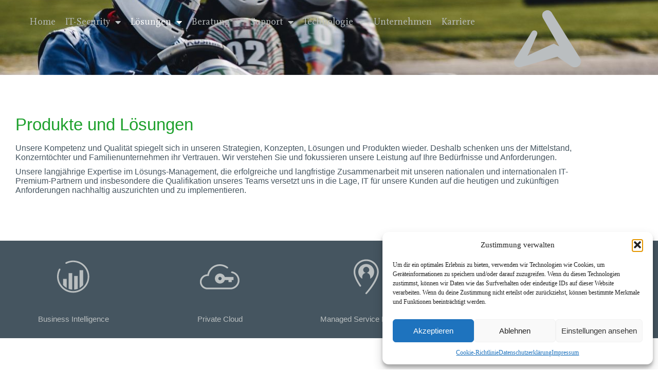

--- FILE ---
content_type: text/html; charset=UTF-8
request_url: https://www.autowork.com/loesungen/
body_size: 16800
content:
<!DOCTYPE html>
<html lang="de">
<head>
	<meta charset="UTF-8">
	<meta name="viewport" content="width=device-width, initial-scale=1.0, viewport-fit=cover" />		<meta name='robots' content='index, follow, max-image-preview:large, max-snippet:-1, max-video-preview:-1' />
	<style>img:is([sizes="auto" i], [sizes^="auto," i]) { contain-intrinsic-size: 3000px 1500px }</style>
	
	<!-- This site is optimized with the Yoast SEO plugin v26.8 - https://yoast.com/product/yoast-seo-wordpress/ -->
	<title>Lösungen - Autowork</title>
	<meta name="description" content="Unsere Kompetenz und Qualität spiegelt sich in unseren Strategien, Konzepten, Lösungen und Produkten wieder || Wir schaffen Lösungen für KMU." />
	<link rel="canonical" href="https://www.autowork.com/loesungen/" />
	<meta property="og:locale" content="de_DE" />
	<meta property="og:type" content="article" />
	<meta property="og:title" content="Lösungen - Autowork" />
	<meta property="og:description" content="Unsere Kompetenz und Qualität spiegelt sich in unseren Strategien, Konzepten, Lösungen und Produkten wieder || Wir schaffen Lösungen für KMU." />
	<meta property="og:url" content="https://www.autowork.com/loesungen/" />
	<meta property="og:site_name" content="Autowork" />
	<meta property="article:modified_time" content="2025-01-31T14:48:25+00:00" />
	<meta property="og:image" content="https://www.autowork.com/wp-content/uploads/2020/06/Business-Intelligence.png" />
	<meta name="twitter:card" content="summary_large_image" />
	<meta name="twitter:label1" content="Geschätzte Lesezeit" />
	<meta name="twitter:data1" content="4 Minuten" />
	<script type="application/ld+json" class="yoast-schema-graph">{"@context":"https://schema.org","@graph":[{"@type":"WebPage","@id":"https://www.autowork.com/loesungen/","url":"https://www.autowork.com/loesungen/","name":"Lösungen - Autowork","isPartOf":{"@id":"https://www.autowork.com/#website"},"primaryImageOfPage":{"@id":"https://www.autowork.com/loesungen/#primaryimage"},"image":{"@id":"https://www.autowork.com/loesungen/#primaryimage"},"thumbnailUrl":"https://www.autowork.com/wp-content/uploads/2020/06/Business-Intelligence.png","datePublished":"2020-06-02T12:15:23+00:00","dateModified":"2025-01-31T14:48:25+00:00","description":"Unsere Kompetenz und Qualität spiegelt sich in unseren Strategien, Konzepten, Lösungen und Produkten wieder || Wir schaffen Lösungen für KMU.","breadcrumb":{"@id":"https://www.autowork.com/loesungen/#breadcrumb"},"inLanguage":"de","potentialAction":[{"@type":"ReadAction","target":["https://www.autowork.com/loesungen/"]}]},{"@type":"ImageObject","inLanguage":"de","@id":"https://www.autowork.com/loesungen/#primaryimage","url":"https://www.autowork.com/wp-content/uploads/2020/06/Business-Intelligence.png","contentUrl":"https://www.autowork.com/wp-content/uploads/2020/06/Business-Intelligence.png","width":81,"height":82},{"@type":"BreadcrumbList","@id":"https://www.autowork.com/loesungen/#breadcrumb","itemListElement":[{"@type":"ListItem","position":1,"name":"Home","item":"https://www.autowork.com/"},{"@type":"ListItem","position":2,"name":"Lösungen"}]},{"@type":"WebSite","@id":"https://www.autowork.com/#website","url":"https://www.autowork.com/","name":"Autowork","description":"","publisher":{"@id":"https://www.autowork.com/#organization"},"potentialAction":[{"@type":"SearchAction","target":{"@type":"EntryPoint","urlTemplate":"https://www.autowork.com/?s={search_term_string}"},"query-input":{"@type":"PropertyValueSpecification","valueRequired":true,"valueName":"search_term_string"}}],"inLanguage":"de"},{"@type":"Organization","@id":"https://www.autowork.com/#organization","name":"Autowork","url":"https://www.autowork.com/","logo":{"@type":"ImageObject","inLanguage":"de","@id":"https://www.autowork.com/#/schema/logo/image/","url":"https://www.autowork.com/wp-content/uploads/2020/03/autowork-logo.svg","contentUrl":"https://www.autowork.com/wp-content/uploads/2020/03/autowork-logo.svg","caption":"Autowork"},"image":{"@id":"https://www.autowork.com/#/schema/logo/image/"},"sameAs":["https://www.linkedin.com/company/autowork-gmbh/","https://www.xing.com/pages/autoworkgmbh-co-kg","https://www.tectuvation.com/index.php/autowork-management-gmbh/","https://www.tectuvation.com/index.php/autowork-datacenter-gmbh/"]}]}</script>
	<!-- / Yoast SEO plugin. -->


<link rel="alternate" type="application/rss+xml" title="Autowork &raquo; Feed" href="https://www.autowork.com/feed/" />
<link rel="alternate" type="application/rss+xml" title="Autowork &raquo; Kommentar-Feed" href="https://www.autowork.com/comments/feed/" />
<script type="text/javascript">
/* <![CDATA[ */
window._wpemojiSettings = {"baseUrl":"https:\/\/s.w.org\/images\/core\/emoji\/16.0.1\/72x72\/","ext":".png","svgUrl":"https:\/\/s.w.org\/images\/core\/emoji\/16.0.1\/svg\/","svgExt":".svg","source":{"concatemoji":"https:\/\/www.autowork.com\/wp-includes\/js\/wp-emoji-release.min.js"}};
/*! This file is auto-generated */
!function(s,n){var o,i,e;function c(e){try{var t={supportTests:e,timestamp:(new Date).valueOf()};sessionStorage.setItem(o,JSON.stringify(t))}catch(e){}}function p(e,t,n){e.clearRect(0,0,e.canvas.width,e.canvas.height),e.fillText(t,0,0);var t=new Uint32Array(e.getImageData(0,0,e.canvas.width,e.canvas.height).data),a=(e.clearRect(0,0,e.canvas.width,e.canvas.height),e.fillText(n,0,0),new Uint32Array(e.getImageData(0,0,e.canvas.width,e.canvas.height).data));return t.every(function(e,t){return e===a[t]})}function u(e,t){e.clearRect(0,0,e.canvas.width,e.canvas.height),e.fillText(t,0,0);for(var n=e.getImageData(16,16,1,1),a=0;a<n.data.length;a++)if(0!==n.data[a])return!1;return!0}function f(e,t,n,a){switch(t){case"flag":return n(e,"\ud83c\udff3\ufe0f\u200d\u26a7\ufe0f","\ud83c\udff3\ufe0f\u200b\u26a7\ufe0f")?!1:!n(e,"\ud83c\udde8\ud83c\uddf6","\ud83c\udde8\u200b\ud83c\uddf6")&&!n(e,"\ud83c\udff4\udb40\udc67\udb40\udc62\udb40\udc65\udb40\udc6e\udb40\udc67\udb40\udc7f","\ud83c\udff4\u200b\udb40\udc67\u200b\udb40\udc62\u200b\udb40\udc65\u200b\udb40\udc6e\u200b\udb40\udc67\u200b\udb40\udc7f");case"emoji":return!a(e,"\ud83e\udedf")}return!1}function g(e,t,n,a){var r="undefined"!=typeof WorkerGlobalScope&&self instanceof WorkerGlobalScope?new OffscreenCanvas(300,150):s.createElement("canvas"),o=r.getContext("2d",{willReadFrequently:!0}),i=(o.textBaseline="top",o.font="600 32px Arial",{});return e.forEach(function(e){i[e]=t(o,e,n,a)}),i}function t(e){var t=s.createElement("script");t.src=e,t.defer=!0,s.head.appendChild(t)}"undefined"!=typeof Promise&&(o="wpEmojiSettingsSupports",i=["flag","emoji"],n.supports={everything:!0,everythingExceptFlag:!0},e=new Promise(function(e){s.addEventListener("DOMContentLoaded",e,{once:!0})}),new Promise(function(t){var n=function(){try{var e=JSON.parse(sessionStorage.getItem(o));if("object"==typeof e&&"number"==typeof e.timestamp&&(new Date).valueOf()<e.timestamp+604800&&"object"==typeof e.supportTests)return e.supportTests}catch(e){}return null}();if(!n){if("undefined"!=typeof Worker&&"undefined"!=typeof OffscreenCanvas&&"undefined"!=typeof URL&&URL.createObjectURL&&"undefined"!=typeof Blob)try{var e="postMessage("+g.toString()+"("+[JSON.stringify(i),f.toString(),p.toString(),u.toString()].join(",")+"));",a=new Blob([e],{type:"text/javascript"}),r=new Worker(URL.createObjectURL(a),{name:"wpTestEmojiSupports"});return void(r.onmessage=function(e){c(n=e.data),r.terminate(),t(n)})}catch(e){}c(n=g(i,f,p,u))}t(n)}).then(function(e){for(var t in e)n.supports[t]=e[t],n.supports.everything=n.supports.everything&&n.supports[t],"flag"!==t&&(n.supports.everythingExceptFlag=n.supports.everythingExceptFlag&&n.supports[t]);n.supports.everythingExceptFlag=n.supports.everythingExceptFlag&&!n.supports.flag,n.DOMReady=!1,n.readyCallback=function(){n.DOMReady=!0}}).then(function(){return e}).then(function(){var e;n.supports.everything||(n.readyCallback(),(e=n.source||{}).concatemoji?t(e.concatemoji):e.wpemoji&&e.twemoji&&(t(e.twemoji),t(e.wpemoji)))}))}((window,document),window._wpemojiSettings);
/* ]]> */
</script>
<style id='wp-emoji-styles-inline-css' type='text/css'>

	img.wp-smiley, img.emoji {
		display: inline !important;
		border: none !important;
		box-shadow: none !important;
		height: 1em !important;
		width: 1em !important;
		margin: 0 0.07em !important;
		vertical-align: -0.1em !important;
		background: none !important;
		padding: 0 !important;
	}
</style>
<style id='classic-theme-styles-inline-css' type='text/css'>
/*! This file is auto-generated */
.wp-block-button__link{color:#fff;background-color:#32373c;border-radius:9999px;box-shadow:none;text-decoration:none;padding:calc(.667em + 2px) calc(1.333em + 2px);font-size:1.125em}.wp-block-file__button{background:#32373c;color:#fff;text-decoration:none}
</style>
<style id='global-styles-inline-css' type='text/css'>
:root{--wp--preset--aspect-ratio--square: 1;--wp--preset--aspect-ratio--4-3: 4/3;--wp--preset--aspect-ratio--3-4: 3/4;--wp--preset--aspect-ratio--3-2: 3/2;--wp--preset--aspect-ratio--2-3: 2/3;--wp--preset--aspect-ratio--16-9: 16/9;--wp--preset--aspect-ratio--9-16: 9/16;--wp--preset--color--black: #000000;--wp--preset--color--cyan-bluish-gray: #abb8c3;--wp--preset--color--white: #ffffff;--wp--preset--color--pale-pink: #f78da7;--wp--preset--color--vivid-red: #cf2e2e;--wp--preset--color--luminous-vivid-orange: #ff6900;--wp--preset--color--luminous-vivid-amber: #fcb900;--wp--preset--color--light-green-cyan: #7bdcb5;--wp--preset--color--vivid-green-cyan: #00d084;--wp--preset--color--pale-cyan-blue: #8ed1fc;--wp--preset--color--vivid-cyan-blue: #0693e3;--wp--preset--color--vivid-purple: #9b51e0;--wp--preset--gradient--vivid-cyan-blue-to-vivid-purple: linear-gradient(135deg,rgba(6,147,227,1) 0%,rgb(155,81,224) 100%);--wp--preset--gradient--light-green-cyan-to-vivid-green-cyan: linear-gradient(135deg,rgb(122,220,180) 0%,rgb(0,208,130) 100%);--wp--preset--gradient--luminous-vivid-amber-to-luminous-vivid-orange: linear-gradient(135deg,rgba(252,185,0,1) 0%,rgba(255,105,0,1) 100%);--wp--preset--gradient--luminous-vivid-orange-to-vivid-red: linear-gradient(135deg,rgba(255,105,0,1) 0%,rgb(207,46,46) 100%);--wp--preset--gradient--very-light-gray-to-cyan-bluish-gray: linear-gradient(135deg,rgb(238,238,238) 0%,rgb(169,184,195) 100%);--wp--preset--gradient--cool-to-warm-spectrum: linear-gradient(135deg,rgb(74,234,220) 0%,rgb(151,120,209) 20%,rgb(207,42,186) 40%,rgb(238,44,130) 60%,rgb(251,105,98) 80%,rgb(254,248,76) 100%);--wp--preset--gradient--blush-light-purple: linear-gradient(135deg,rgb(255,206,236) 0%,rgb(152,150,240) 100%);--wp--preset--gradient--blush-bordeaux: linear-gradient(135deg,rgb(254,205,165) 0%,rgb(254,45,45) 50%,rgb(107,0,62) 100%);--wp--preset--gradient--luminous-dusk: linear-gradient(135deg,rgb(255,203,112) 0%,rgb(199,81,192) 50%,rgb(65,88,208) 100%);--wp--preset--gradient--pale-ocean: linear-gradient(135deg,rgb(255,245,203) 0%,rgb(182,227,212) 50%,rgb(51,167,181) 100%);--wp--preset--gradient--electric-grass: linear-gradient(135deg,rgb(202,248,128) 0%,rgb(113,206,126) 100%);--wp--preset--gradient--midnight: linear-gradient(135deg,rgb(2,3,129) 0%,rgb(40,116,252) 100%);--wp--preset--font-size--small: 13px;--wp--preset--font-size--medium: 20px;--wp--preset--font-size--large: 36px;--wp--preset--font-size--x-large: 42px;--wp--preset--spacing--20: 0.44rem;--wp--preset--spacing--30: 0.67rem;--wp--preset--spacing--40: 1rem;--wp--preset--spacing--50: 1.5rem;--wp--preset--spacing--60: 2.25rem;--wp--preset--spacing--70: 3.38rem;--wp--preset--spacing--80: 5.06rem;--wp--preset--shadow--natural: 6px 6px 9px rgba(0, 0, 0, 0.2);--wp--preset--shadow--deep: 12px 12px 50px rgba(0, 0, 0, 0.4);--wp--preset--shadow--sharp: 6px 6px 0px rgba(0, 0, 0, 0.2);--wp--preset--shadow--outlined: 6px 6px 0px -3px rgba(255, 255, 255, 1), 6px 6px rgba(0, 0, 0, 1);--wp--preset--shadow--crisp: 6px 6px 0px rgba(0, 0, 0, 1);}:where(.is-layout-flex){gap: 0.5em;}:where(.is-layout-grid){gap: 0.5em;}body .is-layout-flex{display: flex;}.is-layout-flex{flex-wrap: wrap;align-items: center;}.is-layout-flex > :is(*, div){margin: 0;}body .is-layout-grid{display: grid;}.is-layout-grid > :is(*, div){margin: 0;}:where(.wp-block-columns.is-layout-flex){gap: 2em;}:where(.wp-block-columns.is-layout-grid){gap: 2em;}:where(.wp-block-post-template.is-layout-flex){gap: 1.25em;}:where(.wp-block-post-template.is-layout-grid){gap: 1.25em;}.has-black-color{color: var(--wp--preset--color--black) !important;}.has-cyan-bluish-gray-color{color: var(--wp--preset--color--cyan-bluish-gray) !important;}.has-white-color{color: var(--wp--preset--color--white) !important;}.has-pale-pink-color{color: var(--wp--preset--color--pale-pink) !important;}.has-vivid-red-color{color: var(--wp--preset--color--vivid-red) !important;}.has-luminous-vivid-orange-color{color: var(--wp--preset--color--luminous-vivid-orange) !important;}.has-luminous-vivid-amber-color{color: var(--wp--preset--color--luminous-vivid-amber) !important;}.has-light-green-cyan-color{color: var(--wp--preset--color--light-green-cyan) !important;}.has-vivid-green-cyan-color{color: var(--wp--preset--color--vivid-green-cyan) !important;}.has-pale-cyan-blue-color{color: var(--wp--preset--color--pale-cyan-blue) !important;}.has-vivid-cyan-blue-color{color: var(--wp--preset--color--vivid-cyan-blue) !important;}.has-vivid-purple-color{color: var(--wp--preset--color--vivid-purple) !important;}.has-black-background-color{background-color: var(--wp--preset--color--black) !important;}.has-cyan-bluish-gray-background-color{background-color: var(--wp--preset--color--cyan-bluish-gray) !important;}.has-white-background-color{background-color: var(--wp--preset--color--white) !important;}.has-pale-pink-background-color{background-color: var(--wp--preset--color--pale-pink) !important;}.has-vivid-red-background-color{background-color: var(--wp--preset--color--vivid-red) !important;}.has-luminous-vivid-orange-background-color{background-color: var(--wp--preset--color--luminous-vivid-orange) !important;}.has-luminous-vivid-amber-background-color{background-color: var(--wp--preset--color--luminous-vivid-amber) !important;}.has-light-green-cyan-background-color{background-color: var(--wp--preset--color--light-green-cyan) !important;}.has-vivid-green-cyan-background-color{background-color: var(--wp--preset--color--vivid-green-cyan) !important;}.has-pale-cyan-blue-background-color{background-color: var(--wp--preset--color--pale-cyan-blue) !important;}.has-vivid-cyan-blue-background-color{background-color: var(--wp--preset--color--vivid-cyan-blue) !important;}.has-vivid-purple-background-color{background-color: var(--wp--preset--color--vivid-purple) !important;}.has-black-border-color{border-color: var(--wp--preset--color--black) !important;}.has-cyan-bluish-gray-border-color{border-color: var(--wp--preset--color--cyan-bluish-gray) !important;}.has-white-border-color{border-color: var(--wp--preset--color--white) !important;}.has-pale-pink-border-color{border-color: var(--wp--preset--color--pale-pink) !important;}.has-vivid-red-border-color{border-color: var(--wp--preset--color--vivid-red) !important;}.has-luminous-vivid-orange-border-color{border-color: var(--wp--preset--color--luminous-vivid-orange) !important;}.has-luminous-vivid-amber-border-color{border-color: var(--wp--preset--color--luminous-vivid-amber) !important;}.has-light-green-cyan-border-color{border-color: var(--wp--preset--color--light-green-cyan) !important;}.has-vivid-green-cyan-border-color{border-color: var(--wp--preset--color--vivid-green-cyan) !important;}.has-pale-cyan-blue-border-color{border-color: var(--wp--preset--color--pale-cyan-blue) !important;}.has-vivid-cyan-blue-border-color{border-color: var(--wp--preset--color--vivid-cyan-blue) !important;}.has-vivid-purple-border-color{border-color: var(--wp--preset--color--vivid-purple) !important;}.has-vivid-cyan-blue-to-vivid-purple-gradient-background{background: var(--wp--preset--gradient--vivid-cyan-blue-to-vivid-purple) !important;}.has-light-green-cyan-to-vivid-green-cyan-gradient-background{background: var(--wp--preset--gradient--light-green-cyan-to-vivid-green-cyan) !important;}.has-luminous-vivid-amber-to-luminous-vivid-orange-gradient-background{background: var(--wp--preset--gradient--luminous-vivid-amber-to-luminous-vivid-orange) !important;}.has-luminous-vivid-orange-to-vivid-red-gradient-background{background: var(--wp--preset--gradient--luminous-vivid-orange-to-vivid-red) !important;}.has-very-light-gray-to-cyan-bluish-gray-gradient-background{background: var(--wp--preset--gradient--very-light-gray-to-cyan-bluish-gray) !important;}.has-cool-to-warm-spectrum-gradient-background{background: var(--wp--preset--gradient--cool-to-warm-spectrum) !important;}.has-blush-light-purple-gradient-background{background: var(--wp--preset--gradient--blush-light-purple) !important;}.has-blush-bordeaux-gradient-background{background: var(--wp--preset--gradient--blush-bordeaux) !important;}.has-luminous-dusk-gradient-background{background: var(--wp--preset--gradient--luminous-dusk) !important;}.has-pale-ocean-gradient-background{background: var(--wp--preset--gradient--pale-ocean) !important;}.has-electric-grass-gradient-background{background: var(--wp--preset--gradient--electric-grass) !important;}.has-midnight-gradient-background{background: var(--wp--preset--gradient--midnight) !important;}.has-small-font-size{font-size: var(--wp--preset--font-size--small) !important;}.has-medium-font-size{font-size: var(--wp--preset--font-size--medium) !important;}.has-large-font-size{font-size: var(--wp--preset--font-size--large) !important;}.has-x-large-font-size{font-size: var(--wp--preset--font-size--x-large) !important;}
:where(.wp-block-post-template.is-layout-flex){gap: 1.25em;}:where(.wp-block-post-template.is-layout-grid){gap: 1.25em;}
:where(.wp-block-columns.is-layout-flex){gap: 2em;}:where(.wp-block-columns.is-layout-grid){gap: 2em;}
:root :where(.wp-block-pullquote){font-size: 1.5em;line-height: 1.6;}
</style>
<link rel='stylesheet' id='cmplz-general-css' href='https://www.autowork.com/wp-content/plugins/complianz-gdpr/assets/css/cookieblocker.min.css' type='text/css' media='all' />
<link rel='stylesheet' id='autowork-style-css' href='https://www.autowork.com/wp-content/themes/autowork/style.css' type='text/css' media='all' />
<link rel='stylesheet' id='elementor-frontend-css' href='https://www.autowork.com/wp-content/plugins/elementor/assets/css/frontend.min.css' type='text/css' media='all' />
<link rel='stylesheet' id='widget-image-css' href='https://www.autowork.com/wp-content/plugins/elementor/assets/css/widget-image.min.css' type='text/css' media='all' />
<link rel='stylesheet' id='widget-nav-menu-css' href='https://www.autowork.com/wp-content/plugins/elementor-pro/assets/css/widget-nav-menu.min.css' type='text/css' media='all' />
<link rel='stylesheet' id='e-sticky-css' href='https://www.autowork.com/wp-content/plugins/elementor-pro/assets/css/modules/sticky.min.css' type='text/css' media='all' />
<link rel='stylesheet' id='widget-heading-css' href='https://www.autowork.com/wp-content/plugins/elementor/assets/css/widget-heading.min.css' type='text/css' media='all' />
<link rel='stylesheet' id='widget-social-icons-css' href='https://www.autowork.com/wp-content/plugins/elementor/assets/css/widget-social-icons.min.css' type='text/css' media='all' />
<link rel='stylesheet' id='e-apple-webkit-css' href='https://www.autowork.com/wp-content/plugins/elementor/assets/css/conditionals/apple-webkit.min.css' type='text/css' media='all' />
<link rel='stylesheet' id='elementor-icons-css' href='https://www.autowork.com/wp-content/plugins/elementor/assets/lib/eicons/css/elementor-icons.min.css' type='text/css' media='all' />
<link rel='stylesheet' id='elementor-post-1669-css' href='https://www.autowork.com/wp-content/uploads/elementor/css/post-1669.css' type='text/css' media='all' />
<link rel='stylesheet' id='font-awesome-5-all-css' href='https://www.autowork.com/wp-content/plugins/elementor/assets/lib/font-awesome/css/all.min.css' type='text/css' media='all' />
<link rel='stylesheet' id='font-awesome-4-shim-css' href='https://www.autowork.com/wp-content/plugins/elementor/assets/lib/font-awesome/css/v4-shims.min.css' type='text/css' media='all' />
<link rel='stylesheet' id='elementor-post-1184-css' href='https://www.autowork.com/wp-content/uploads/elementor/css/post-1184.css' type='text/css' media='all' />
<link rel='stylesheet' id='elementor-post-5-css' href='https://www.autowork.com/wp-content/uploads/elementor/css/post-5.css' type='text/css' media='all' />
<link rel='stylesheet' id='elementor-post-86-css' href='https://www.autowork.com/wp-content/uploads/elementor/css/post-86.css' type='text/css' media='all' />
<link rel='stylesheet' id='elementor-icons-shared-0-css' href='https://www.autowork.com/wp-content/plugins/elementor/assets/lib/font-awesome/css/fontawesome.min.css' type='text/css' media='all' />
<link rel='stylesheet' id='elementor-icons-fa-solid-css' href='https://www.autowork.com/wp-content/plugins/elementor/assets/lib/font-awesome/css/solid.min.css' type='text/css' media='all' />
<link rel='stylesheet' id='elementor-icons-fa-brands-css' href='https://www.autowork.com/wp-content/plugins/elementor/assets/lib/font-awesome/css/brands.min.css' type='text/css' media='all' />
<link rel='stylesheet' id='elementor-icons-fa-regular-css' href='https://www.autowork.com/wp-content/plugins/elementor/assets/lib/font-awesome/css/regular.min.css' type='text/css' media='all' />
<script type="text/javascript" src="https://www.autowork.com/wp-includes/js/jquery/jquery.min.js" id="jquery-core-js"></script>
<script type="text/javascript" src="https://www.autowork.com/wp-includes/js/jquery/jquery-migrate.min.js" id="jquery-migrate-js"></script>
<script type="text/javascript" src="https://www.autowork.com/wp-content/plugins/elementor/assets/lib/font-awesome/js/v4-shims.min.js" id="font-awesome-4-shim-js"></script>
<script type="text/javascript" id="whp6021front.js8362-js-extra">
/* <![CDATA[ */
var whp_local_data = {"add_url":"https:\/\/www.autowork.com\/wp-admin\/post-new.php?post_type=event","ajaxurl":"https:\/\/www.autowork.com\/wp-admin\/admin-ajax.php"};
/* ]]> */
</script>
<script type="text/javascript" src="https://www.autowork.com/wp-content/plugins/wp-security-hardening/modules/js/front.js" id="whp6021front.js8362-js"></script>
<link rel="https://api.w.org/" href="https://www.autowork.com/wp-json/" /><link rel="alternate" title="JSON" type="application/json" href="https://www.autowork.com/wp-json/wp/v2/pages/1184" /><link rel="EditURI" type="application/rsd+xml" title="RSD" href="https://www.autowork.com/xmlrpc.php?rsd" />

<link rel='shortlink' href='https://www.autowork.com/?p=1184' />
<link rel="alternate" title="oEmbed (JSON)" type="application/json+oembed" href="https://www.autowork.com/wp-json/oembed/1.0/embed?url=https%3A%2F%2Fwww.autowork.com%2Floesungen%2F" />
<link rel="alternate" title="oEmbed (XML)" type="text/xml+oembed" href="https://www.autowork.com/wp-json/oembed/1.0/embed?url=https%3A%2F%2Fwww.autowork.com%2Floesungen%2F&#038;format=xml" />
			<style>.cmplz-hidden {
					display: none !important;
				}</style><meta name="generator" content="Elementor 3.34.2; features: additional_custom_breakpoints; settings: css_print_method-external, google_font-enabled, font_display-auto">
			<style>
				.e-con.e-parent:nth-of-type(n+4):not(.e-lazyloaded):not(.e-no-lazyload),
				.e-con.e-parent:nth-of-type(n+4):not(.e-lazyloaded):not(.e-no-lazyload) * {
					background-image: none !important;
				}
				@media screen and (max-height: 1024px) {
					.e-con.e-parent:nth-of-type(n+3):not(.e-lazyloaded):not(.e-no-lazyload),
					.e-con.e-parent:nth-of-type(n+3):not(.e-lazyloaded):not(.e-no-lazyload) * {
						background-image: none !important;
					}
				}
				@media screen and (max-height: 640px) {
					.e-con.e-parent:nth-of-type(n+2):not(.e-lazyloaded):not(.e-no-lazyload),
					.e-con.e-parent:nth-of-type(n+2):not(.e-lazyloaded):not(.e-no-lazyload) * {
						background-image: none !important;
					}
				}
			</style>
			<link rel="icon" href="https://www.autowork.com/wp-content/uploads/2020/09/cropped-A-Logo_2012-32x32.png" sizes="32x32" />
<link rel="icon" href="https://www.autowork.com/wp-content/uploads/2020/09/cropped-A-Logo_2012-192x192.png" sizes="192x192" />
<link rel="apple-touch-icon" href="https://www.autowork.com/wp-content/uploads/2020/09/cropped-A-Logo_2012-180x180.png" />
<meta name="msapplication-TileImage" content="https://www.autowork.com/wp-content/uploads/2020/09/cropped-A-Logo_2012-270x270.png" />
</head>
<body data-cmplz=1 class="wp-singular page-template-default page page-id-1184 wp-custom-logo wp-theme-autowork eio-default no-sidebar elementor-default elementor-kit-1669 elementor-page elementor-page-1184">
		<header data-elementor-type="header" data-elementor-id="5" class="elementor elementor-5 elementor-location-header" data-elementor-post-type="elementor_library">
					<section class="elementor-section elementor-top-section elementor-element elementor-element-cc563fa elementor-reverse-tablet elementor-reverse-mobile elementor-section-height-min-height elementor-section-boxed elementor-section-height-default elementor-section-items-middle" data-id="cc563fa" data-element_type="section" data-settings="{&quot;background_background&quot;:&quot;classic&quot;,&quot;sticky&quot;:&quot;top&quot;,&quot;sticky_effects_offset&quot;:1,&quot;sticky_on&quot;:[&quot;desktop&quot;,&quot;tablet&quot;,&quot;mobile&quot;],&quot;sticky_offset&quot;:0,&quot;sticky_anchor_link_offset&quot;:0}">
						<div class="elementor-container elementor-column-gap-default">
					<div class="elementor-column elementor-col-100 elementor-top-column elementor-element elementor-element-4a5ca95" data-id="4a5ca95" data-element_type="column">
			<div class="elementor-widget-wrap elementor-element-populated">
						<section class="elementor-section elementor-inner-section elementor-element elementor-element-58cf23b elementor-section-boxed elementor-section-height-default elementor-section-height-default" data-id="58cf23b" data-element_type="section">
						<div class="elementor-container elementor-column-gap-default">
					<div class="elementor-column elementor-col-50 elementor-inner-column elementor-element elementor-element-ef9f07f" data-id="ef9f07f" data-element_type="column">
			<div class="elementor-widget-wrap elementor-element-populated">
						<div class="elementor-element elementor-element-a636d82 elementor-hidden-desktop elementor-widget elementor-widget-image" data-id="a636d82" data-element_type="widget" data-widget_type="image.default">
				<div class="elementor-widget-container">
																<a href="https://www.autowork.com">
							<img src="https://www.autowork.com/wp-content/uploads/2020/03/autowork-logo.svg" class="attachment-full size-full wp-image-193" alt="" />								</a>
															</div>
				</div>
				<div class="elementor-element elementor-element-36e78af elementor-nav-menu__align-center elementor-nav-menu--dropdown-tablet elementor-nav-menu__text-align-aside elementor-nav-menu--toggle elementor-nav-menu--burger elementor-widget elementor-widget-nav-menu" data-id="36e78af" data-element_type="widget" data-settings="{&quot;layout&quot;:&quot;horizontal&quot;,&quot;submenu_icon&quot;:{&quot;value&quot;:&quot;&lt;i class=\&quot;fas fa-caret-down\&quot; aria-hidden=\&quot;true\&quot;&gt;&lt;\/i&gt;&quot;,&quot;library&quot;:&quot;fa-solid&quot;},&quot;toggle&quot;:&quot;burger&quot;}" data-widget_type="nav-menu.default">
				<div class="elementor-widget-container">
								<nav aria-label="Menu" class="elementor-nav-menu--main elementor-nav-menu__container elementor-nav-menu--layout-horizontal e--pointer-underline e--animation-fade">
				<ul id="menu-1-36e78af" class="elementor-nav-menu"><li class="menu-item menu-item-type-post_type menu-item-object-page menu-item-home menu-item-13"><a href="https://www.autowork.com/" class="elementor-item">Home</a></li>
<li class="menu-item menu-item-type-post_type menu-item-object-page menu-item-has-children menu-item-4233"><a href="https://www.autowork.com/it-security/" class="elementor-item">IT-Security</a>
<ul class="sub-menu elementor-nav-menu--dropdown">
	<li class="menu-item menu-item-type-post_type menu-item-object-page menu-item-4234"><a href="https://www.autowork.com/managed-security/" class="elementor-sub-item">Managed Security</a></li>
</ul>
</li>
<li class="menu-item menu-item-type-post_type menu-item-object-page current-menu-item page_item page-item-1184 current_page_item menu-item-has-children menu-item-1219"><a href="https://www.autowork.com/loesungen/" aria-current="page" class="elementor-item elementor-item-active">Lösungen</a>
<ul class="sub-menu elementor-nav-menu--dropdown">
	<li class="menu-item menu-item-type-post_type menu-item-object-page menu-item-1221"><a href="https://www.autowork.com/managed-service-providing/" class="elementor-sub-item">Managed Service Providing</a></li>
	<li class="menu-item menu-item-type-post_type menu-item-object-page menu-item-1404"><a href="https://www.autowork.com/private-cloud/" class="elementor-sub-item">Private Cloud</a></li>
	<li class="menu-item menu-item-type-post_type menu-item-object-page menu-item-4090"><a href="https://www.autowork.com/business-intelligence/" class="elementor-sub-item">Business Intelligence</a></li>
	<li class="menu-item menu-item-type-post_type menu-item-object-page menu-item-1222"><a href="https://www.autowork.com/digitalisierung/" class="elementor-sub-item">Digitalisierung</a></li>
</ul>
</li>
<li class="menu-item menu-item-type-post_type menu-item-object-page menu-item-has-children menu-item-1225"><a href="https://www.autowork.com/beratung/" class="elementor-item">Beratung</a>
<ul class="sub-menu elementor-nav-menu--dropdown">
	<li class="menu-item menu-item-type-custom menu-item-object-custom menu-item-130"><a href="https://www.autowork.com/business-intelligence/" class="elementor-sub-item">Business Intelligence</a></li>
	<li class="menu-item menu-item-type-custom menu-item-object-custom menu-item-131"><a href="https://www.autowork.com/digitalisierung/" class="elementor-sub-item">Digitalisierung</a></li>
	<li class="menu-item menu-item-type-custom menu-item-object-custom menu-item-132"><a href="https://www.autowork.com/managed-service-providing/" class="elementor-sub-item">MSP</a></li>
	<li class="menu-item menu-item-type-custom menu-item-object-custom menu-item-133"><a href="https://www.autowork.com/how-to-cloud/" class="elementor-sub-item">How to Cloud?</a></li>
</ul>
</li>
<li class="menu-item menu-item-type-post_type menu-item-object-page menu-item-has-children menu-item-1233"><a href="https://www.autowork.com/support/" class="elementor-item">Support</a>
<ul class="sub-menu elementor-nav-menu--dropdown">
	<li class="menu-item menu-item-type-post_type menu-item-object-page menu-item-1286"><a href="https://www.autowork.com/5-schritte-zur-kontrolle-smart-support/" class="elementor-sub-item">Smart Support</a></li>
</ul>
</li>
<li class="menu-item menu-item-type-post_type menu-item-object-page menu-item-has-children menu-item-1234"><a href="https://www.autowork.com/technologie/" class="elementor-item">Technologie</a>
<ul class="sub-menu elementor-nav-menu--dropdown">
	<li class="menu-item menu-item-type-post_type menu-item-object-page menu-item-1287"><a href="https://www.autowork.com/virtualisierung-einleitung/" class="elementor-sub-item">Virtualisierung – Einleitung</a></li>
</ul>
</li>
<li class="menu-item menu-item-type-post_type menu-item-object-page menu-item-1224"><a href="https://www.autowork.com/beratung-unternehmensbereiche/" class="elementor-item">Unternehmen</a></li>
<li class="menu-item menu-item-type-post_type menu-item-object-page menu-item-1825"><a href="https://www.autowork.com/karriere/" class="elementor-item">Karriere</a></li>
</ul>			</nav>
					<div class="elementor-menu-toggle" role="button" tabindex="0" aria-label="Menü Umschalter" aria-expanded="false">
			<i aria-hidden="true" role="presentation" class="elementor-menu-toggle__icon--open eicon-menu-bar"></i><i aria-hidden="true" role="presentation" class="elementor-menu-toggle__icon--close eicon-close"></i>		</div>
					<nav class="elementor-nav-menu--dropdown elementor-nav-menu__container" aria-hidden="true">
				<ul id="menu-2-36e78af" class="elementor-nav-menu"><li class="menu-item menu-item-type-post_type menu-item-object-page menu-item-home menu-item-13"><a href="https://www.autowork.com/" class="elementor-item" tabindex="-1">Home</a></li>
<li class="menu-item menu-item-type-post_type menu-item-object-page menu-item-has-children menu-item-4233"><a href="https://www.autowork.com/it-security/" class="elementor-item" tabindex="-1">IT-Security</a>
<ul class="sub-menu elementor-nav-menu--dropdown">
	<li class="menu-item menu-item-type-post_type menu-item-object-page menu-item-4234"><a href="https://www.autowork.com/managed-security/" class="elementor-sub-item" tabindex="-1">Managed Security</a></li>
</ul>
</li>
<li class="menu-item menu-item-type-post_type menu-item-object-page current-menu-item page_item page-item-1184 current_page_item menu-item-has-children menu-item-1219"><a href="https://www.autowork.com/loesungen/" aria-current="page" class="elementor-item elementor-item-active" tabindex="-1">Lösungen</a>
<ul class="sub-menu elementor-nav-menu--dropdown">
	<li class="menu-item menu-item-type-post_type menu-item-object-page menu-item-1221"><a href="https://www.autowork.com/managed-service-providing/" class="elementor-sub-item" tabindex="-1">Managed Service Providing</a></li>
	<li class="menu-item menu-item-type-post_type menu-item-object-page menu-item-1404"><a href="https://www.autowork.com/private-cloud/" class="elementor-sub-item" tabindex="-1">Private Cloud</a></li>
	<li class="menu-item menu-item-type-post_type menu-item-object-page menu-item-4090"><a href="https://www.autowork.com/business-intelligence/" class="elementor-sub-item" tabindex="-1">Business Intelligence</a></li>
	<li class="menu-item menu-item-type-post_type menu-item-object-page menu-item-1222"><a href="https://www.autowork.com/digitalisierung/" class="elementor-sub-item" tabindex="-1">Digitalisierung</a></li>
</ul>
</li>
<li class="menu-item menu-item-type-post_type menu-item-object-page menu-item-has-children menu-item-1225"><a href="https://www.autowork.com/beratung/" class="elementor-item" tabindex="-1">Beratung</a>
<ul class="sub-menu elementor-nav-menu--dropdown">
	<li class="menu-item menu-item-type-custom menu-item-object-custom menu-item-130"><a href="https://www.autowork.com/business-intelligence/" class="elementor-sub-item" tabindex="-1">Business Intelligence</a></li>
	<li class="menu-item menu-item-type-custom menu-item-object-custom menu-item-131"><a href="https://www.autowork.com/digitalisierung/" class="elementor-sub-item" tabindex="-1">Digitalisierung</a></li>
	<li class="menu-item menu-item-type-custom menu-item-object-custom menu-item-132"><a href="https://www.autowork.com/managed-service-providing/" class="elementor-sub-item" tabindex="-1">MSP</a></li>
	<li class="menu-item menu-item-type-custom menu-item-object-custom menu-item-133"><a href="https://www.autowork.com/how-to-cloud/" class="elementor-sub-item" tabindex="-1">How to Cloud?</a></li>
</ul>
</li>
<li class="menu-item menu-item-type-post_type menu-item-object-page menu-item-has-children menu-item-1233"><a href="https://www.autowork.com/support/" class="elementor-item" tabindex="-1">Support</a>
<ul class="sub-menu elementor-nav-menu--dropdown">
	<li class="menu-item menu-item-type-post_type menu-item-object-page menu-item-1286"><a href="https://www.autowork.com/5-schritte-zur-kontrolle-smart-support/" class="elementor-sub-item" tabindex="-1">Smart Support</a></li>
</ul>
</li>
<li class="menu-item menu-item-type-post_type menu-item-object-page menu-item-has-children menu-item-1234"><a href="https://www.autowork.com/technologie/" class="elementor-item" tabindex="-1">Technologie</a>
<ul class="sub-menu elementor-nav-menu--dropdown">
	<li class="menu-item menu-item-type-post_type menu-item-object-page menu-item-1287"><a href="https://www.autowork.com/virtualisierung-einleitung/" class="elementor-sub-item" tabindex="-1">Virtualisierung – Einleitung</a></li>
</ul>
</li>
<li class="menu-item menu-item-type-post_type menu-item-object-page menu-item-1224"><a href="https://www.autowork.com/beratung-unternehmensbereiche/" class="elementor-item" tabindex="-1">Unternehmen</a></li>
<li class="menu-item menu-item-type-post_type menu-item-object-page menu-item-1825"><a href="https://www.autowork.com/karriere/" class="elementor-item" tabindex="-1">Karriere</a></li>
</ul>			</nav>
						</div>
				</div>
					</div>
		</div>
				<div class="elementor-column elementor-col-50 elementor-inner-column elementor-element elementor-element-59f7939 elementor-hidden-tablet elementor-hidden-phone" data-id="59f7939" data-element_type="column">
			<div class="elementor-widget-wrap elementor-element-populated">
						<div class="elementor-element elementor-element-000c98d elementor-widget elementor-widget-image" data-id="000c98d" data-element_type="widget" data-widget_type="image.default">
				<div class="elementor-widget-container">
																<a href="https://www.autowork.com">
							<img width="1" height="1" src="https://www.autowork.com/wp-content/uploads/2020/03/autowork-logo.svg" class="attachment-large size-large wp-image-193" alt="" />								</a>
															</div>
				</div>
					</div>
		</div>
					</div>
		</section>
					</div>
		</div>
					</div>
		</section>
				<section class="elementor-section elementor-top-section elementor-element elementor-element-6cf7d1b elementor-section-height-min-height elementor-section-boxed elementor-section-height-default elementor-section-items-middle" data-id="6cf7d1b" data-element_type="section" data-settings="{&quot;background_background&quot;:&quot;classic&quot;}">
						<div class="elementor-container elementor-column-gap-default">
					<div class="elementor-column elementor-col-100 elementor-top-column elementor-element elementor-element-1e12a38" data-id="1e12a38" data-element_type="column">
			<div class="elementor-widget-wrap">
							</div>
		</div>
					</div>
		</section>
				</header>
		
	<div id="primary" class="content-area">
		<main id="main" class="site-main">

		
<article id="post-1184" class="post-1184 page type-page status-publish hentry">
	<header class="entry-header">
		<h1 class="entry-title">Lösungen</h1>	</header><!-- .entry-header -->

	
	<div class="entry-content">
				<div data-elementor-type="wp-page" data-elementor-id="1184" class="elementor elementor-1184" data-elementor-post-type="page">
						<section class="elementor-section elementor-top-section elementor-element elementor-element-db17140 elementor-section-boxed elementor-section-height-default elementor-section-height-default" data-id="db17140" data-element_type="section" data-settings="{&quot;background_background&quot;:&quot;classic&quot;}">
						<div class="elementor-container elementor-column-gap-default">
					<div class="elementor-column elementor-col-100 elementor-top-column elementor-element elementor-element-4861868" data-id="4861868" data-element_type="column">
			<div class="elementor-widget-wrap elementor-element-populated">
						<div class="elementor-element elementor-element-7cfbedd elementor-widget elementor-widget-heading" data-id="7cfbedd" data-element_type="widget" data-widget_type="heading.default">
				<div class="elementor-widget-container">
					<h2 class="elementor-heading-title elementor-size-default">Produkte und Lösungen</h2>				</div>
				</div>
				<div class="elementor-element elementor-element-a4f11b7 elementor-widget elementor-widget-text-editor" data-id="a4f11b7" data-element_type="widget" data-widget_type="text-editor.default">
				<div class="elementor-widget-container">
									<p>Unsere Kompetenz und Qualität spiegelt sich in unseren Strategien, Konzepten, Lösungen und Produkten wieder. Deshalb schenken uns der Mittelstand, Konzerntöchter und Familienunternehmen ihr Vertrauen. Wir verstehen Sie und fokussieren unsere Leistung auf Ihre Bedürfnisse und Anforderungen.</p>
<p>Unsere langjährige Expertise im Lösungs-Management, die erfolgreiche und langfristige Zusammenarbeit mit unseren nationalen und internationalen IT-Premium-Partnern und insbesondere die Qualifikation unseres Teams versetzt uns in die Lage, IT für unsere Kunden auf die heutigen und zukünftigen Anforderungen nachhaltig auszurichten und zu implementieren.</p>								</div>
				</div>
					</div>
		</div>
					</div>
		</section>
				<section class="elementor-section elementor-top-section elementor-element elementor-element-5703c87 elementor-section-boxed elementor-section-height-default elementor-section-height-default" data-id="5703c87" data-element_type="section" data-settings="{&quot;background_background&quot;:&quot;classic&quot;}">
						<div class="elementor-container elementor-column-gap-default">
					<div class="elementor-column elementor-col-25 elementor-top-column elementor-element elementor-element-a441eb1" data-id="a441eb1" data-element_type="column">
			<div class="elementor-widget-wrap elementor-element-populated">
						<div class="elementor-element elementor-element-4f9d85e1 elementor-widget elementor-widget-text-editor" data-id="4f9d85e1" data-element_type="widget" data-widget_type="text-editor.default">
				<div class="elementor-widget-container">
									<p><a href="https://www.autowork.com/business-intelligence/"><img decoding="async" class="wp-image-1436 size-full alignleft" src="https://www.autowork.com/wp-content/uploads/2020/06/Business-Intelligence.png" alt="Business Intelligence" width="81" height="82" /></a></p><p>Business Intelligence</p>								</div>
				</div>
					</div>
		</div>
				<div class="elementor-column elementor-col-25 elementor-top-column elementor-element elementor-element-88cce2f" data-id="88cce2f" data-element_type="column">
			<div class="elementor-widget-wrap elementor-element-populated">
						<div class="elementor-element elementor-element-f5cb8da elementor-widget elementor-widget-text-editor" data-id="f5cb8da" data-element_type="widget" data-widget_type="text-editor.default">
				<div class="elementor-widget-container">
									<p><a href="https://www.autowork.com/private-cloud/"><img decoding="async" class="aligncenter wp-image-1466 size-full" src="https://www.autowork.com/wp-content/uploads/2020/06/Private-Cloud.png" alt="" width="81" height="82" /></a></p><p>Private Cloud</p>								</div>
				</div>
					</div>
		</div>
				<div class="elementor-column elementor-col-25 elementor-top-column elementor-element elementor-element-0b8cec5" data-id="0b8cec5" data-element_type="column">
			<div class="elementor-widget-wrap elementor-element-populated">
						<div class="elementor-element elementor-element-fc2c26b elementor-widget elementor-widget-text-editor" data-id="fc2c26b" data-element_type="widget" data-widget_type="text-editor.default">
				<div class="elementor-widget-container">
									<p><a href="https://www.autowork.com/managed-service-providing/"><img loading="lazy" decoding="async" class="aligncenter wp-image-1446 size-full" src="https://www.autowork.com/wp-content/uploads/2020/06/Social-Everywhere.png" alt="Managed Service Providing - Autowork" width="81" height="82" /></a></p><p>Managed Service Providing</p>								</div>
				</div>
					</div>
		</div>
				<div class="elementor-column elementor-col-25 elementor-top-column elementor-element elementor-element-3d0f0c2" data-id="3d0f0c2" data-element_type="column">
			<div class="elementor-widget-wrap elementor-element-populated">
						<div class="elementor-element elementor-element-74f235de elementor-widget elementor-widget-text-editor" data-id="74f235de" data-element_type="widget" data-widget_type="text-editor.default">
				<div class="elementor-widget-container">
									<p><a href="https://www.autowork.com/digitalisierung/"><img loading="lazy" decoding="async" class="aligncenter wp-image-1444 size-full" src="https://www.autowork.com/wp-content/uploads/2020/06/Smart-Work-Place.png" alt="Digitalisierung - Autowork" width="81" height="82" /></a></p><p>Digitalisierung</p>								</div>
				</div>
					</div>
		</div>
					</div>
		</section>
				<section class="elementor-section elementor-top-section elementor-element elementor-element-6aa44de elementor-section-boxed elementor-section-height-default elementor-section-height-default" data-id="6aa44de" data-element_type="section">
						<div class="elementor-container elementor-column-gap-default">
					<div class="elementor-column elementor-col-100 elementor-top-column elementor-element elementor-element-ae2a9fb" data-id="ae2a9fb" data-element_type="column">
			<div class="elementor-widget-wrap elementor-element-populated">
						<div class="elementor-element elementor-element-2bd7fde elementor-widget elementor-widget-text-editor" data-id="2bd7fde" data-element_type="widget" data-widget_type="text-editor.default">
				<div class="elementor-widget-container">
									<h3>Autowork Leistungen</h3>								</div>
				</div>
				<div class="elementor-element elementor-element-9c194cc elementor-widget elementor-widget-text-editor" data-id="9c194cc" data-element_type="widget" data-widget_type="text-editor.default">
				<div class="elementor-widget-container">
									<p>Um den komplexen Lösungen ein Bild und eine Position am Markt zu geben, <br />hat die Autowork diese Lösungen im Sinne von Best Practice als Produkte erstellt.</p>								</div>
				</div>
					</div>
		</div>
					</div>
		</section>
				<section class="elementor-section elementor-top-section elementor-element elementor-element-a4840eb elementor-section-boxed elementor-section-height-default elementor-section-height-default" data-id="a4840eb" data-element_type="section" data-settings="{&quot;background_background&quot;:&quot;classic&quot;}">
						<div class="elementor-container elementor-column-gap-default">
					<div class="elementor-column elementor-col-33 elementor-top-column elementor-element elementor-element-c78dfff" data-id="c78dfff" data-element_type="column">
			<div class="elementor-widget-wrap elementor-element-populated">
						<div class="elementor-element elementor-element-bdc217a elementor-widget elementor-widget-heading" data-id="bdc217a" data-element_type="widget" data-widget_type="heading.default">
				<div class="elementor-widget-container">
					<h2 class="elementor-heading-title elementor-size-default">Private Cloud</h2>				</div>
				</div>
				<div class="elementor-element elementor-element-2da830a elementor-widget elementor-widget-text-editor" data-id="2da830a" data-element_type="widget" data-widget_type="text-editor.default">
				<div class="elementor-widget-container">
									<h3><span style="color: #ffffff;">Überprüfung Ihrer Daten auf Wiederherstellbarkeit</span></h3>								</div>
				</div>
				<div class="elementor-element elementor-element-892534b elementor-widget elementor-widget-text-editor" data-id="892534b" data-element_type="widget" data-widget_type="text-editor.default">
				<div class="elementor-widget-container">
									<p><span style="color: #ffffff;">Unsere Erfahrung im Rechenzentrumsbetrieb als PrivateCloud-Anbieter und IT Service Unternehmen bei mittelständigen Kunden hat uns eine Menge an Erfahrungen geliefert, die Sie für den Schutz Ihrer Daten nutzen können. Wir überprüfen Ihre Sicherheitsrichtlinien für die Datensicherung und  zeigen Ihnen Schwachstellen auf. Ihre Vorgaben für Wiederherstellungszeiten, die Ihr Unternehmen als akzeptabel ansieht, sind der Maßstab, an dem wir Ihre aktuelle Situation bewerten.</span></p>								</div>
				</div>
				<div class="elementor-element elementor-element-f567498 elementor-widget elementor-widget-button" data-id="f567498" data-element_type="widget" data-widget_type="button.default">
				<div class="elementor-widget-container">
									<div class="elementor-button-wrapper">
					<a class="elementor-button elementor-button-link elementor-size-sm" href="https://www.autowork.com/private-cloud/">
						<span class="elementor-button-content-wrapper">
									<span class="elementor-button-text">Erfahren Sie Mehr →</span>
					</span>
					</a>
				</div>
								</div>
				</div>
					</div>
		</div>
				<div class="elementor-column elementor-col-33 elementor-top-column elementor-element elementor-element-e90430f" data-id="e90430f" data-element_type="column">
			<div class="elementor-widget-wrap">
							</div>
		</div>
				<div class="elementor-column elementor-col-33 elementor-top-column elementor-element elementor-element-c6077e5" data-id="c6077e5" data-element_type="column">
			<div class="elementor-widget-wrap elementor-element-populated">
						<div class="elementor-element elementor-element-d73661e elementor-widget elementor-widget-image" data-id="d73661e" data-element_type="widget" data-widget_type="image.default">
				<div class="elementor-widget-container">
															<img loading="lazy" decoding="async" width="640" height="427" src="https://www.autowork.com/wp-content/uploads/2020/06/beautiful-blue-sky-cloudiness-clouds-479511-1024x683.jpg" class="attachment-large size-large wp-image-1262" alt="" srcset="https://www.autowork.com/wp-content/uploads/2020/06/beautiful-blue-sky-cloudiness-clouds-479511-1024x683.jpg 1024w, https://www.autowork.com/wp-content/uploads/2020/06/beautiful-blue-sky-cloudiness-clouds-479511-300x200.jpg 300w, https://www.autowork.com/wp-content/uploads/2020/06/beautiful-blue-sky-cloudiness-clouds-479511-768x512.jpg 768w, https://www.autowork.com/wp-content/uploads/2020/06/beautiful-blue-sky-cloudiness-clouds-479511-1536x1024.jpg 1536w, https://www.autowork.com/wp-content/uploads/2020/06/beautiful-blue-sky-cloudiness-clouds-479511-2048x1365.jpg 2048w" sizes="(max-width: 640px) 100vw, 640px" />															</div>
				</div>
					</div>
		</div>
					</div>
		</section>
				<section class="elementor-section elementor-top-section elementor-element elementor-element-c43f4f5 elementor-section-boxed elementor-section-height-default elementor-section-height-default" data-id="c43f4f5" data-element_type="section" data-settings="{&quot;background_background&quot;:&quot;classic&quot;}">
						<div class="elementor-container elementor-column-gap-default">
					<div class="elementor-column elementor-col-50 elementor-top-column elementor-element elementor-element-e05a81a" data-id="e05a81a" data-element_type="column">
			<div class="elementor-widget-wrap elementor-element-populated">
						<div class="elementor-element elementor-element-5f1872f elementor-widget elementor-widget-image" data-id="5f1872f" data-element_type="widget" data-widget_type="image.default">
				<div class="elementor-widget-container">
															<img loading="lazy" decoding="async" width="640" height="508" src="https://www.autowork.com/wp-content/uploads/2023/08/MSP-image-768x610-2.png" class="attachment-large size-large wp-image-3196" alt="" srcset="https://www.autowork.com/wp-content/uploads/2023/08/MSP-image-768x610-2.png 768w, https://www.autowork.com/wp-content/uploads/2023/08/MSP-image-768x610-2-300x238.png 300w" sizes="(max-width: 640px) 100vw, 640px" />															</div>
				</div>
					</div>
		</div>
				<div class="elementor-column elementor-col-50 elementor-top-column elementor-element elementor-element-098ec76" data-id="098ec76" data-element_type="column">
			<div class="elementor-widget-wrap elementor-element-populated">
						<div class="elementor-element elementor-element-c158b72 elementor-widget elementor-widget-heading" data-id="c158b72" data-element_type="widget" data-widget_type="heading.default">
				<div class="elementor-widget-container">
					<h2 class="elementor-heading-title elementor-size-default"><a href="https://www.autowork.com/home-office/">Managed Service Providing</a></h2>				</div>
				</div>
				<div class="elementor-element elementor-element-a41506d elementor-widget elementor-widget-text-editor" data-id="a41506d" data-element_type="widget" data-widget_type="text-editor.default">
				<div class="elementor-widget-container">
									<div title="Page 17"><p>Ob Wartung, Schulung, 1st und 2nd Level Support – unsere Mitarbeiter/Innen sorgen für einen reibungslosen Ablauf in der Zusammenarbeit. Professionelle Kommunikation, schnelle Reaktionszeiten<br />und effiziente Administration sind ein zentraler Punkt in unserer Ausrichtung.</p></div>								</div>
				</div>
				<div class="elementor-element elementor-element-116d06e elementor-widget elementor-widget-button" data-id="116d06e" data-element_type="widget" data-widget_type="button.default">
				<div class="elementor-widget-container">
									<div class="elementor-button-wrapper">
					<a class="elementor-button elementor-button-link elementor-size-sm" href="https://www.autowork.com/managed-service-providing/">
						<span class="elementor-button-content-wrapper">
									<span class="elementor-button-text">Erfahren Sie Mehr →</span>
					</span>
					</a>
				</div>
								</div>
				</div>
					</div>
		</div>
					</div>
		</section>
				<section class="elementor-section elementor-top-section elementor-element elementor-element-504ccba elementor-section-boxed elementor-section-height-default elementor-section-height-default" data-id="504ccba" data-element_type="section" data-settings="{&quot;background_background&quot;:&quot;classic&quot;}">
						<div class="elementor-container elementor-column-gap-default">
					<div class="elementor-column elementor-col-50 elementor-top-column elementor-element elementor-element-38d6691" data-id="38d6691" data-element_type="column">
			<div class="elementor-widget-wrap elementor-element-populated">
						<div class="elementor-element elementor-element-161473e elementor-widget elementor-widget-heading" data-id="161473e" data-element_type="widget" data-widget_type="heading.default">
				<div class="elementor-widget-container">
					<h2 class="elementor-heading-title elementor-size-default"><a href="https://www.autowork.com/home-office/">Business Intelligence</a></h2>				</div>
				</div>
				<div class="elementor-element elementor-element-593638e elementor-widget elementor-widget-text-editor" data-id="593638e" data-element_type="widget" data-widget_type="text-editor.default">
				<div class="elementor-widget-container">
									<div class="page" title="Page 17"><div class="layoutArea"><div class="column"><p><span style="color: #ffffff;">Beschleunigen Sie die Planung in Ihrem Unternehmen mit Autowork SpeedControlling. Speed Controlling durch Business Intelligence ermöglicht eine effiziente Planung ohne ein Durcheinander in Excel. Mit der Software können multiple Datenquellen angezapft werden. Erleichtern Sie sich Ihre Budgetierung und Liquiditätsplanung.</span></p></div></div></div>								</div>
				</div>
				<div class="elementor-element elementor-element-375ff2f elementor-widget elementor-widget-button" data-id="375ff2f" data-element_type="widget" data-widget_type="button.default">
				<div class="elementor-widget-container">
									<div class="elementor-button-wrapper">
					<a class="elementor-button elementor-button-link elementor-size-sm" href="https://www.autowork.com/business-intelligence/">
						<span class="elementor-button-content-wrapper">
									<span class="elementor-button-text">Erfahren Sie Mehr →</span>
					</span>
					</a>
				</div>
								</div>
				</div>
					</div>
		</div>
				<div class="elementor-column elementor-col-50 elementor-top-column elementor-element elementor-element-6983c69" data-id="6983c69" data-element_type="column">
			<div class="elementor-widget-wrap elementor-element-populated">
						<div class="elementor-element elementor-element-dc5e27c elementor-widget elementor-widget-image" data-id="dc5e27c" data-element_type="widget" data-widget_type="image.default">
				<div class="elementor-widget-container">
															<img loading="lazy" decoding="async" width="640" height="424" src="https://www.autowork.com/wp-content/uploads/2020/06/computer-data-display-documents-577210-1-1024x678.jpg" class="attachment-large size-large wp-image-1350" alt="Laptop Business Intelligence Dashboard" srcset="https://www.autowork.com/wp-content/uploads/2020/06/computer-data-display-documents-577210-1-1024x678.jpg 1024w, https://www.autowork.com/wp-content/uploads/2020/06/computer-data-display-documents-577210-1-300x199.jpg 300w, https://www.autowork.com/wp-content/uploads/2020/06/computer-data-display-documents-577210-1-768x509.jpg 768w, https://www.autowork.com/wp-content/uploads/2020/06/computer-data-display-documents-577210-1-1536x1017.jpg 1536w, https://www.autowork.com/wp-content/uploads/2020/06/computer-data-display-documents-577210-1-2048x1356.jpg 2048w" sizes="(max-width: 640px) 100vw, 640px" />															</div>
				</div>
					</div>
		</div>
					</div>
		</section>
				<section class="elementor-section elementor-top-section elementor-element elementor-element-898a6c1 elementor-section-boxed elementor-section-height-default elementor-section-height-default" data-id="898a6c1" data-element_type="section" data-settings="{&quot;background_background&quot;:&quot;classic&quot;}">
						<div class="elementor-container elementor-column-gap-default">
					<div class="elementor-column elementor-col-50 elementor-top-column elementor-element elementor-element-2107029" data-id="2107029" data-element_type="column">
			<div class="elementor-widget-wrap elementor-element-populated">
						<div class="elementor-element elementor-element-ec34548 elementor-widget elementor-widget-image" data-id="ec34548" data-element_type="widget" data-widget_type="image.default">
				<div class="elementor-widget-container">
															<img loading="lazy" decoding="async" width="640" height="427" src="https://www.autowork.com/wp-content/uploads/2020/04/abstract-art-blur-bright-373543-1024x683.jpg" class="attachment-large size-large wp-image-753" alt="" srcset="https://www.autowork.com/wp-content/uploads/2020/04/abstract-art-blur-bright-373543-1024x683.jpg 1024w, https://www.autowork.com/wp-content/uploads/2020/04/abstract-art-blur-bright-373543-300x200.jpg 300w, https://www.autowork.com/wp-content/uploads/2020/04/abstract-art-blur-bright-373543-768x512.jpg 768w, https://www.autowork.com/wp-content/uploads/2020/04/abstract-art-blur-bright-373543-1536x1024.jpg 1536w, https://www.autowork.com/wp-content/uploads/2020/04/abstract-art-blur-bright-373543-2048x1365.jpg 2048w" sizes="(max-width: 640px) 100vw, 640px" />															</div>
				</div>
					</div>
		</div>
				<div class="elementor-column elementor-col-50 elementor-top-column elementor-element elementor-element-f862966" data-id="f862966" data-element_type="column">
			<div class="elementor-widget-wrap elementor-element-populated">
						<div class="elementor-element elementor-element-93196f0 elementor-widget elementor-widget-heading" data-id="93196f0" data-element_type="widget" data-widget_type="heading.default">
				<div class="elementor-widget-container">
					<h2 class="elementor-heading-title elementor-size-default"><a href="https://www.autowork.com/home-office/">Digitalisierung</a></h2>				</div>
				</div>
				<div class="elementor-element elementor-element-5d48668 elementor-widget elementor-widget-text-editor" data-id="5d48668" data-element_type="widget" data-widget_type="text-editor.default">
				<div class="elementor-widget-container">
									<p>Alle Branchen und Geschäftsbereiche sind zunehmend von der Digitalisierung betroffen. Autowork unterstützt Sie die digitale Transformation in Ihrem Unternehmen voranzutreiben. <span style="font-size: 16.4px;">Wir sind ein ist spezialisiertes Beratungsunternehmen für Digitalisierung und finden optimale Lösungen für Ihr Unternehmen</span>. Eine Form der Digitalisierung Ihrer Geschäftsprozesse könnte zum Beispiel die Implementierung eines papierlosen Büros sein.</p>								</div>
				</div>
				<div class="elementor-element elementor-element-0061228 elementor-widget elementor-widget-button" data-id="0061228" data-element_type="widget" data-widget_type="button.default">
				<div class="elementor-widget-container">
									<div class="elementor-button-wrapper">
					<a class="elementor-button elementor-button-link elementor-size-sm" href="https://www.autowork.com/digitalisierung/">
						<span class="elementor-button-content-wrapper">
									<span class="elementor-button-text">Erfahren Sie Mehr →</span>
					</span>
					</a>
				</div>
								</div>
				</div>
					</div>
		</div>
					</div>
		</section>
				</div>
			</div><!-- .entry-content -->

	</article><!-- #post-1184 -->

		</main><!-- #main -->
	</div><!-- #primary -->

		<footer data-elementor-type="footer" data-elementor-id="86" class="elementor elementor-86 elementor-location-footer" data-elementor-post-type="elementor_library">
					<section class="elementor-section elementor-top-section elementor-element elementor-element-7d37198 elementor-section-boxed elementor-section-height-default elementor-section-height-default" data-id="7d37198" data-element_type="section" data-settings="{&quot;background_background&quot;:&quot;classic&quot;}">
						<div class="elementor-container elementor-column-gap-default">
					<div class="elementor-column elementor-col-33 elementor-top-column elementor-element elementor-element-94c8eae" data-id="94c8eae" data-element_type="column">
			<div class="elementor-widget-wrap elementor-element-populated">
						<div class="elementor-element elementor-element-e11113b elementor-widget elementor-widget-heading" data-id="e11113b" data-element_type="widget" data-widget_type="heading.default">
				<div class="elementor-widget-container">
					<h2 class="elementor-heading-title elementor-size-default">Service:</h2>				</div>
				</div>
				<div class="elementor-element elementor-element-bce2714 elementor-widget elementor-widget-text-editor" data-id="bce2714" data-element_type="widget" data-widget_type="text-editor.default">
				<div class="elementor-widget-container">
									<p><a href="https://www.autowork.com/serviceanfrage/">Helpdesk/Ticketsystem</a> Serviceanfragen: <br />Service: +49 211 545709-39</p>								</div>
				</div>
					</div>
		</div>
				<div class="elementor-column elementor-col-33 elementor-top-column elementor-element elementor-element-b577a37" data-id="b577a37" data-element_type="column">
			<div class="elementor-widget-wrap elementor-element-populated">
						<div class="elementor-element elementor-element-ea02087 elementor-widget elementor-widget-heading" data-id="ea02087" data-element_type="widget" data-widget_type="heading.default">
				<div class="elementor-widget-container">
					<h2 class="elementor-heading-title elementor-size-default">Unternehmen</h2>				</div>
				</div>
				<div class="elementor-element elementor-element-80f8cf3 elementor-widget elementor-widget-text-editor" data-id="80f8cf3" data-element_type="widget" data-widget_type="text-editor.default">
				<div class="elementor-widget-container">
									<ul><li><a href="https://www.autowork.com/kontakt/">Kontakt</a></li><li><a href="https://www.autowork.com/impressum/" target="_blank" rel="noopener">Impressum</a></li><li><a href="https://www.autowork.com/haftungsausschluss/" target="_blank" rel="noopener">Haftungsausschluss</a></li><li><a href="https://www.autowork.com/datenschutzerklarung/" target="_blank" rel="noopener">Datenschutzerklärung</a></li></ul><p> </p>								</div>
				</div>
					</div>
		</div>
				<div class="elementor-column elementor-col-33 elementor-top-column elementor-element elementor-element-e891756" data-id="e891756" data-element_type="column">
			<div class="elementor-widget-wrap elementor-element-populated">
						<div class="elementor-element elementor-element-93db11c e-grid-align-left elementor-hidden-desktop elementor-hidden-tablet elementor-hidden-mobile elementor-shape-rounded elementor-grid-0 elementor-widget elementor-widget-social-icons" data-id="93db11c" data-element_type="widget" data-widget_type="social-icons.default">
				<div class="elementor-widget-container">
							<div class="elementor-social-icons-wrapper elementor-grid" role="list">
							<span class="elementor-grid-item" role="listitem">
					<a class="elementor-icon elementor-social-icon elementor-social-icon-facebook-f elementor-repeater-item-1294c80" href="#" target="_blank">
						<span class="elementor-screen-only">Facebook-f</span>
						<i aria-hidden="true" class="fab fa-facebook-f"></i>					</a>
				</span>
							<span class="elementor-grid-item" role="listitem">
					<a class="elementor-icon elementor-social-icon elementor-social-icon-tumblr elementor-repeater-item-cf38609" href="#" target="_blank">
						<span class="elementor-screen-only">Tumblr</span>
						<i aria-hidden="true" class="fab fa-tumblr"></i>					</a>
				</span>
							<span class="elementor-grid-item" role="listitem">
					<a class="elementor-icon elementor-social-icon elementor-social-icon-instagram elementor-repeater-item-3d85e4e" href="#" target="_blank">
						<span class="elementor-screen-only">Instagram</span>
						<i aria-hidden="true" class="fab fa-instagram"></i>					</a>
				</span>
							<span class="elementor-grid-item" role="listitem">
					<a class="elementor-icon elementor-social-icon elementor-social-icon-phone-alt elementor-repeater-item-0f882ca" href="#" target="_blank">
						<span class="elementor-screen-only">Phone-alt</span>
						<i aria-hidden="true" class="fas fa-phone-alt"></i>					</a>
				</span>
							<span class="elementor-grid-item" role="listitem">
					<a class="elementor-icon elementor-social-icon elementor-social-icon-envelope elementor-repeater-item-4007dc7" href="#" target="_blank">
						<span class="elementor-screen-only">Envelope</span>
						<i aria-hidden="true" class="far fa-envelope"></i>					</a>
				</span>
					</div>
						</div>
				</div>
				<div class="elementor-element elementor-element-4e5d8fa elementor-widget elementor-widget-text-editor" data-id="4e5d8fa" data-element_type="widget" data-widget_type="text-editor.default">
				<div class="elementor-widget-container">
									<p>Copyright© 2003-2025. All Rights Reserved. Autowork GmbH</p>								</div>
				</div>
					</div>
		</div>
					</div>
		</section>
				</footer>
		
<script type="speculationrules">
{"prefetch":[{"source":"document","where":{"and":[{"href_matches":"\/*"},{"not":{"href_matches":["\/wp-*.php","\/wp-admin\/*","\/wp-content\/uploads\/*","\/wp-content\/*","\/wp-content\/plugins\/*","\/wp-content\/themes\/autowork\/*","\/*\\?(.+)"]}},{"not":{"selector_matches":"a[rel~=\"nofollow\"]"}},{"not":{"selector_matches":".no-prefetch, .no-prefetch a"}}]},"eagerness":"conservative"}]}
</script>

<!-- Consent Management powered by Complianz | GDPR/CCPA Cookie Consent https://wordpress.org/plugins/complianz-gdpr -->
<div id="cmplz-cookiebanner-container"><div class="cmplz-cookiebanner cmplz-hidden banner-1 bottom-right-view-preferences optin cmplz-bottom-right cmplz-categories-type-view-preferences" aria-modal="true" data-nosnippet="true" role="dialog" aria-live="polite" aria-labelledby="cmplz-header-1-optin" aria-describedby="cmplz-message-1-optin">
	<div class="cmplz-header">
		<div class="cmplz-logo"></div>
		<div class="cmplz-title" id="cmplz-header-1-optin">Zustimmung verwalten</div>
		<div class="cmplz-close" tabindex="0" role="button" aria-label="Dialog schließen">
			<svg aria-hidden="true" focusable="false" data-prefix="fas" data-icon="times" class="svg-inline--fa fa-times fa-w-11" role="img" xmlns="http://www.w3.org/2000/svg" viewBox="0 0 352 512"><path fill="currentColor" d="M242.72 256l100.07-100.07c12.28-12.28 12.28-32.19 0-44.48l-22.24-22.24c-12.28-12.28-32.19-12.28-44.48 0L176 189.28 75.93 89.21c-12.28-12.28-32.19-12.28-44.48 0L9.21 111.45c-12.28 12.28-12.28 32.19 0 44.48L109.28 256 9.21 356.07c-12.28 12.28-12.28 32.19 0 44.48l22.24 22.24c12.28 12.28 32.2 12.28 44.48 0L176 322.72l100.07 100.07c12.28 12.28 32.2 12.28 44.48 0l22.24-22.24c12.28-12.28 12.28-32.19 0-44.48L242.72 256z"></path></svg>
		</div>
	</div>

	<div class="cmplz-divider cmplz-divider-header"></div>
	<div class="cmplz-body">
		<div class="cmplz-message" id="cmplz-message-1-optin">Um dir ein optimales Erlebnis zu bieten, verwenden wir Technologien wie Cookies, um Geräteinformationen zu speichern und/oder darauf zuzugreifen. Wenn du diesen Technologien zustimmst, können wir Daten wie das Surfverhalten oder eindeutige IDs auf dieser Website verarbeiten. Wenn du deine Zustimmung nicht erteilst oder zurückziehst, können bestimmte Merkmale und Funktionen beeinträchtigt werden.</div>
		<!-- categories start -->
		<div class="cmplz-categories">
			<details class="cmplz-category cmplz-functional" >
				<summary>
						<span class="cmplz-category-header">
							<span class="cmplz-category-title">Funktional</span>
							<span class='cmplz-always-active'>
								<span class="cmplz-banner-checkbox">
									<input type="checkbox"
										   id="cmplz-functional-optin"
										   data-category="cmplz_functional"
										   class="cmplz-consent-checkbox cmplz-functional"
										   size="40"
										   value="1"/>
									<label class="cmplz-label" for="cmplz-functional-optin"><span class="screen-reader-text">Funktional</span></label>
								</span>
								Immer aktiv							</span>
							<span class="cmplz-icon cmplz-open">
								<svg xmlns="http://www.w3.org/2000/svg" viewBox="0 0 448 512"  height="18" ><path d="M224 416c-8.188 0-16.38-3.125-22.62-9.375l-192-192c-12.5-12.5-12.5-32.75 0-45.25s32.75-12.5 45.25 0L224 338.8l169.4-169.4c12.5-12.5 32.75-12.5 45.25 0s12.5 32.75 0 45.25l-192 192C240.4 412.9 232.2 416 224 416z"/></svg>
							</span>
						</span>
				</summary>
				<div class="cmplz-description">
					<span class="cmplz-description-functional">Die technische Speicherung oder der Zugang ist unbedingt erforderlich für den rechtmäßigen Zweck, die Nutzung eines bestimmten Dienstes zu ermöglichen, der vom Teilnehmer oder Nutzer ausdrücklich gewünscht wird, oder für den alleinigen Zweck, die Übertragung einer Nachricht über ein elektronisches Kommunikationsnetz durchzuführen.</span>
				</div>
			</details>

			<details class="cmplz-category cmplz-preferences" >
				<summary>
						<span class="cmplz-category-header">
							<span class="cmplz-category-title">Vorlieben</span>
							<span class="cmplz-banner-checkbox">
								<input type="checkbox"
									   id="cmplz-preferences-optin"
									   data-category="cmplz_preferences"
									   class="cmplz-consent-checkbox cmplz-preferences"
									   size="40"
									   value="1"/>
								<label class="cmplz-label" for="cmplz-preferences-optin"><span class="screen-reader-text">Vorlieben</span></label>
							</span>
							<span class="cmplz-icon cmplz-open">
								<svg xmlns="http://www.w3.org/2000/svg" viewBox="0 0 448 512"  height="18" ><path d="M224 416c-8.188 0-16.38-3.125-22.62-9.375l-192-192c-12.5-12.5-12.5-32.75 0-45.25s32.75-12.5 45.25 0L224 338.8l169.4-169.4c12.5-12.5 32.75-12.5 45.25 0s12.5 32.75 0 45.25l-192 192C240.4 412.9 232.2 416 224 416z"/></svg>
							</span>
						</span>
				</summary>
				<div class="cmplz-description">
					<span class="cmplz-description-preferences">Die technische Speicherung oder der Zugriff ist für den rechtmäßigen Zweck der Speicherung von Präferenzen erforderlich, die nicht vom Abonnenten oder Benutzer angefordert wurden.</span>
				</div>
			</details>

			<details class="cmplz-category cmplz-statistics" >
				<summary>
						<span class="cmplz-category-header">
							<span class="cmplz-category-title">Statistiken</span>
							<span class="cmplz-banner-checkbox">
								<input type="checkbox"
									   id="cmplz-statistics-optin"
									   data-category="cmplz_statistics"
									   class="cmplz-consent-checkbox cmplz-statistics"
									   size="40"
									   value="1"/>
								<label class="cmplz-label" for="cmplz-statistics-optin"><span class="screen-reader-text">Statistiken</span></label>
							</span>
							<span class="cmplz-icon cmplz-open">
								<svg xmlns="http://www.w3.org/2000/svg" viewBox="0 0 448 512"  height="18" ><path d="M224 416c-8.188 0-16.38-3.125-22.62-9.375l-192-192c-12.5-12.5-12.5-32.75 0-45.25s32.75-12.5 45.25 0L224 338.8l169.4-169.4c12.5-12.5 32.75-12.5 45.25 0s12.5 32.75 0 45.25l-192 192C240.4 412.9 232.2 416 224 416z"/></svg>
							</span>
						</span>
				</summary>
				<div class="cmplz-description">
					<span class="cmplz-description-statistics">Die technische Speicherung oder der Zugriff, der ausschließlich zu statistischen Zwecken erfolgt.</span>
					<span class="cmplz-description-statistics-anonymous">Die technische Speicherung oder der Zugriff, der ausschließlich zu anonymen statistischen Zwecken verwendet wird. Ohne eine Vorladung, die freiwillige Zustimmung deines Internetdienstanbieters oder zusätzliche Aufzeichnungen von Dritten können die zu diesem Zweck gespeicherten oder abgerufenen Informationen allein in der Regel nicht dazu verwendet werden, dich zu identifizieren.</span>
				</div>
			</details>
			<details class="cmplz-category cmplz-marketing" >
				<summary>
						<span class="cmplz-category-header">
							<span class="cmplz-category-title">Marketing</span>
							<span class="cmplz-banner-checkbox">
								<input type="checkbox"
									   id="cmplz-marketing-optin"
									   data-category="cmplz_marketing"
									   class="cmplz-consent-checkbox cmplz-marketing"
									   size="40"
									   value="1"/>
								<label class="cmplz-label" for="cmplz-marketing-optin"><span class="screen-reader-text">Marketing</span></label>
							</span>
							<span class="cmplz-icon cmplz-open">
								<svg xmlns="http://www.w3.org/2000/svg" viewBox="0 0 448 512"  height="18" ><path d="M224 416c-8.188 0-16.38-3.125-22.62-9.375l-192-192c-12.5-12.5-12.5-32.75 0-45.25s32.75-12.5 45.25 0L224 338.8l169.4-169.4c12.5-12.5 32.75-12.5 45.25 0s12.5 32.75 0 45.25l-192 192C240.4 412.9 232.2 416 224 416z"/></svg>
							</span>
						</span>
				</summary>
				<div class="cmplz-description">
					<span class="cmplz-description-marketing">Die technische Speicherung oder der Zugriff ist erforderlich, um Nutzerprofile zu erstellen, um Werbung zu versenden oder um den Nutzer auf einer Website oder über mehrere Websites hinweg zu ähnlichen Marketingzwecken zu verfolgen.</span>
				</div>
			</details>
		</div><!-- categories end -->
			</div>

	<div class="cmplz-links cmplz-information">
		<ul>
			<li><a class="cmplz-link cmplz-manage-options cookie-statement" href="#" data-relative_url="#cmplz-manage-consent-container">Optionen verwalten</a></li>
			<li><a class="cmplz-link cmplz-manage-third-parties cookie-statement" href="#" data-relative_url="#cmplz-cookies-overview">Dienste verwalten</a></li>
			<li><a class="cmplz-link cmplz-manage-vendors tcf cookie-statement" href="#" data-relative_url="#cmplz-tcf-wrapper">Verwalten von {vendor_count}-Lieferanten</a></li>
			<li><a class="cmplz-link cmplz-external cmplz-read-more-purposes tcf" target="_blank" rel="noopener noreferrer nofollow" href="https://cookiedatabase.org/tcf/purposes/" aria-label="Weitere Informationen zu den Zwecken von TCF findest du in der Cookie-Datenbank.">Lese mehr über diese Zwecke</a></li>
		</ul>
			</div>

	<div class="cmplz-divider cmplz-footer"></div>

	<div class="cmplz-buttons">
		<button class="cmplz-btn cmplz-accept">Akzeptieren</button>
		<button class="cmplz-btn cmplz-deny">Ablehnen</button>
		<button class="cmplz-btn cmplz-view-preferences">Einstellungen ansehen</button>
		<button class="cmplz-btn cmplz-save-preferences">Einstellungen speichern</button>
		<a class="cmplz-btn cmplz-manage-options tcf cookie-statement" href="#" data-relative_url="#cmplz-manage-consent-container">Einstellungen ansehen</a>
			</div>

	
	<div class="cmplz-documents cmplz-links">
		<ul>
			<li><a class="cmplz-link cookie-statement" href="#" data-relative_url="">{title}</a></li>
			<li><a class="cmplz-link privacy-statement" href="#" data-relative_url="">{title}</a></li>
			<li><a class="cmplz-link impressum" href="#" data-relative_url="">{title}</a></li>
		</ul>
			</div>
</div>
</div>
					<div id="cmplz-manage-consent" data-nosnippet="true"><button class="cmplz-btn cmplz-hidden cmplz-manage-consent manage-consent-1">Zustimmung verwalten</button>

</div>			<script>
				const lazyloadRunObserver = () => {
					const lazyloadBackgrounds = document.querySelectorAll( `.e-con.e-parent:not(.e-lazyloaded)` );
					const lazyloadBackgroundObserver = new IntersectionObserver( ( entries ) => {
						entries.forEach( ( entry ) => {
							if ( entry.isIntersecting ) {
								let lazyloadBackground = entry.target;
								if( lazyloadBackground ) {
									lazyloadBackground.classList.add( 'e-lazyloaded' );
								}
								lazyloadBackgroundObserver.unobserve( entry.target );
							}
						});
					}, { rootMargin: '200px 0px 200px 0px' } );
					lazyloadBackgrounds.forEach( ( lazyloadBackground ) => {
						lazyloadBackgroundObserver.observe( lazyloadBackground );
					} );
				};
				const events = [
					'DOMContentLoaded',
					'elementor/lazyload/observe',
				];
				events.forEach( ( event ) => {
					document.addEventListener( event, lazyloadRunObserver );
				} );
			</script>
			<link rel='stylesheet' id='whp1169tw-bs4.css-css' href='https://www.autowork.com/wp-content/plugins/wp-security-hardening/modules/inc/assets/css/tw-bs4.css' type='text/css' media='all' />
<link rel='stylesheet' id='whp6061font-awesome.min.css-css' href='https://www.autowork.com/wp-content/plugins/wp-security-hardening/modules/inc/fa/css/font-awesome.min.css' type='text/css' media='all' />
<link rel='stylesheet' id='whp4650front.css-css' href='https://www.autowork.com/wp-content/plugins/wp-security-hardening/modules/css/front.css' type='text/css' media='all' />
<script type="text/javascript" src="https://www.autowork.com/wp-content/themes/autowork/js/navigation.js" id="autowork-navigation-js"></script>
<script type="text/javascript" src="https://www.autowork.com/wp-content/themes/autowork/js/skip-link-focus-fix.js" id="autowork-skip-link-focus-fix-js"></script>
<script type="text/javascript" src="https://www.autowork.com/wp-content/plugins/elementor/assets/js/webpack.runtime.min.js" id="elementor-webpack-runtime-js"></script>
<script type="text/javascript" src="https://www.autowork.com/wp-content/plugins/elementor/assets/js/frontend-modules.min.js" id="elementor-frontend-modules-js"></script>
<script type="text/javascript" src="https://www.autowork.com/wp-includes/js/jquery/ui/core.min.js" id="jquery-ui-core-js"></script>
<script type="text/javascript" id="elementor-frontend-js-before">
/* <![CDATA[ */
var elementorFrontendConfig = {"environmentMode":{"edit":false,"wpPreview":false,"isScriptDebug":false},"i18n":{"shareOnFacebook":"Auf Facebook teilen","shareOnTwitter":"Auf Twitter teilen","pinIt":"Anheften","download":"Download","downloadImage":"Bild downloaden","fullscreen":"Vollbild","zoom":"Zoom","share":"Teilen","playVideo":"Video abspielen","previous":"Zur\u00fcck","next":"Weiter","close":"Schlie\u00dfen","a11yCarouselPrevSlideMessage":"Vorheriger Slide","a11yCarouselNextSlideMessage":"N\u00e4chster Slide","a11yCarouselFirstSlideMessage":"This is the first slide","a11yCarouselLastSlideMessage":"This is the last slide","a11yCarouselPaginationBulletMessage":"Go to slide"},"is_rtl":false,"breakpoints":{"xs":0,"sm":480,"md":768,"lg":1025,"xl":1440,"xxl":1600},"responsive":{"breakpoints":{"mobile":{"label":"Mobil Hochformat","value":767,"default_value":767,"direction":"max","is_enabled":true},"mobile_extra":{"label":"Mobil Querformat","value":880,"default_value":880,"direction":"max","is_enabled":false},"tablet":{"label":"Tablet Hochformat","value":1024,"default_value":1024,"direction":"max","is_enabled":true},"tablet_extra":{"label":"Tablet Querformat","value":1200,"default_value":1200,"direction":"max","is_enabled":false},"laptop":{"label":"Laptop","value":1366,"default_value":1366,"direction":"max","is_enabled":false},"widescreen":{"label":"Breitbild","value":2400,"default_value":2400,"direction":"min","is_enabled":false}},"hasCustomBreakpoints":false},"version":"3.34.2","is_static":false,"experimentalFeatures":{"additional_custom_breakpoints":true,"theme_builder_v2":true,"home_screen":true,"global_classes_should_enforce_capabilities":true,"e_variables":true,"cloud-library":true,"e_opt_in_v4_page":true,"e_interactions":true,"e_editor_one":true,"import-export-customization":true,"e_pro_variables":true},"urls":{"assets":"https:\/\/www.autowork.com\/wp-content\/plugins\/elementor\/assets\/","ajaxurl":"https:\/\/www.autowork.com\/wp-admin\/admin-ajax.php","uploadUrl":"https:\/\/www.autowork.com\/wp-content\/uploads"},"nonces":{"floatingButtonsClickTracking":"363f6f4b54"},"swiperClass":"swiper","settings":{"page":[],"editorPreferences":[]},"kit":{"active_breakpoints":["viewport_mobile","viewport_tablet"],"global_image_lightbox":"yes","lightbox_enable_counter":"yes","lightbox_enable_fullscreen":"yes","lightbox_enable_zoom":"yes","lightbox_enable_share":"yes","lightbox_title_src":"title","lightbox_description_src":"description"},"post":{"id":1184,"title":"L%C3%B6sungen%20-%20Autowork","excerpt":"","featuredImage":false}};
/* ]]> */
</script>
<script type="text/javascript" src="https://www.autowork.com/wp-content/plugins/elementor/assets/js/frontend.min.js" id="elementor-frontend-js"></script>
<script type="text/javascript" src="https://www.autowork.com/wp-content/plugins/elementor-pro/assets/lib/smartmenus/jquery.smartmenus.min.js" id="smartmenus-js"></script>
<script type="text/javascript" src="https://www.autowork.com/wp-content/plugins/elementor-pro/assets/lib/sticky/jquery.sticky.min.js" id="e-sticky-js"></script>
<script type="text/javascript" id="cmplz-cookiebanner-js-extra">
/* <![CDATA[ */
var complianz = {"prefix":"cmplz_","user_banner_id":"1","set_cookies":[],"block_ajax_content":"","banner_version":"8591","version":"7.4.4.2","store_consent":"","do_not_track_enabled":"","consenttype":"optin","region":"eu","geoip":"","dismiss_timeout":"","disable_cookiebanner":"","soft_cookiewall":"","dismiss_on_scroll":"","cookie_expiry":"365","url":"https:\/\/www.autowork.com\/wp-json\/complianz\/v1\/","locale":"lang=de&locale=de_DE","set_cookies_on_root":"","cookie_domain":"","current_policy_id":"18","cookie_path":"\/","categories":{"statistics":"Statistiken","marketing":"Marketing"},"tcf_active":"","placeholdertext":"Klicke hier, um {category}-Cookies zu akzeptieren und diesen Inhalt zu aktivieren","css_file":"https:\/\/www.autowork.com\/wp-content\/uploads\/complianz\/css\/banner-{banner_id}-{type}.css?v=8591","page_links":{"eu":{"cookie-statement":{"title":"Cookie-Richtlinie ","url":"https:\/\/www.autowork.com\/cookie-richtlinie-eu\/"},"privacy-statement":{"title":"Datenschutzerkl\u00e4rung","url":"https:\/\/www.autowork.com\/datenschutzerklarung\/"},"impressum":{"title":"Impressum","url":"https:\/\/www.autowork.com\/impressum\/"}},"us":{"impressum":{"title":"Impressum","url":"https:\/\/www.autowork.com\/impressum\/"}},"uk":{"impressum":{"title":"Impressum","url":"https:\/\/www.autowork.com\/impressum\/"}},"ca":{"impressum":{"title":"Impressum","url":"https:\/\/www.autowork.com\/impressum\/"}},"au":{"impressum":{"title":"Impressum","url":"https:\/\/www.autowork.com\/impressum\/"}},"za":{"impressum":{"title":"Impressum","url":"https:\/\/www.autowork.com\/impressum\/"}},"br":{"impressum":{"title":"Impressum","url":"https:\/\/www.autowork.com\/impressum\/"}}},"tm_categories":"","forceEnableStats":"","preview":"","clean_cookies":"","aria_label":"Klicke hier, um {category}-Cookies zu akzeptieren und diesen Inhalt zu aktivieren"};
/* ]]> */
</script>
<script defer type="text/javascript" src="https://www.autowork.com/wp-content/plugins/complianz-gdpr/cookiebanner/js/complianz.min.js" id="cmplz-cookiebanner-js"></script>
<script type="text/javascript" id="cmplz-cookiebanner-js-after">
/* <![CDATA[ */
    
		if ('undefined' != typeof window.jQuery) {
			jQuery(document).ready(function ($) {
				$(document).on('elementor/popup/show', () => {
					let rev_cats = cmplz_categories.reverse();
					for (let key in rev_cats) {
						if (rev_cats.hasOwnProperty(key)) {
							let category = cmplz_categories[key];
							if (cmplz_has_consent(category)) {
								document.querySelectorAll('[data-category="' + category + '"]').forEach(obj => {
									cmplz_remove_placeholder(obj);
								});
							}
						}
					}

					let services = cmplz_get_services_on_page();
					for (let key in services) {
						if (services.hasOwnProperty(key)) {
							let service = services[key].service;
							let category = services[key].category;
							if (cmplz_has_service_consent(service, category)) {
								document.querySelectorAll('[data-service="' + service + '"]').forEach(obj => {
									cmplz_remove_placeholder(obj);
								});
							}
						}
					}
				});
			});
		}
    
    
/* ]]> */
</script>
<script type="text/javascript" src="https://www.autowork.com/wp-content/plugins/elementor-pro/assets/js/webpack-pro.runtime.min.js" id="elementor-pro-webpack-runtime-js"></script>
<script type="text/javascript" src="https://www.autowork.com/wp-includes/js/dist/hooks.min.js" id="wp-hooks-js"></script>
<script type="text/javascript" src="https://www.autowork.com/wp-includes/js/dist/i18n.min.js" id="wp-i18n-js"></script>
<script type="text/javascript" id="wp-i18n-js-after">
/* <![CDATA[ */
wp.i18n.setLocaleData( { 'text direction\u0004ltr': [ 'ltr' ] } );
/* ]]> */
</script>
<script type="text/javascript" id="elementor-pro-frontend-js-before">
/* <![CDATA[ */
var ElementorProFrontendConfig = {"ajaxurl":"https:\/\/www.autowork.com\/wp-admin\/admin-ajax.php","nonce":"56d4b13a2b","urls":{"assets":"https:\/\/www.autowork.com\/wp-content\/plugins\/elementor-pro\/assets\/","rest":"https:\/\/www.autowork.com\/wp-json\/"},"settings":{"lazy_load_background_images":true},"popup":{"hasPopUps":false},"shareButtonsNetworks":{"facebook":{"title":"Facebook","has_counter":true},"twitter":{"title":"Twitter"},"linkedin":{"title":"LinkedIn","has_counter":true},"pinterest":{"title":"Pinterest","has_counter":true},"reddit":{"title":"Reddit","has_counter":true},"vk":{"title":"VK","has_counter":true},"odnoklassniki":{"title":"OK","has_counter":true},"tumblr":{"title":"Tumblr"},"digg":{"title":"Digg"},"skype":{"title":"Skype"},"stumbleupon":{"title":"StumbleUpon","has_counter":true},"mix":{"title":"Mix"},"telegram":{"title":"Telegram"},"pocket":{"title":"Pocket","has_counter":true},"xing":{"title":"XING","has_counter":true},"whatsapp":{"title":"WhatsApp"},"email":{"title":"Email"},"print":{"title":"Print"},"x-twitter":{"title":"X"},"threads":{"title":"Threads"}},"facebook_sdk":{"lang":"de_DE","app_id":""},"lottie":{"defaultAnimationUrl":"https:\/\/www.autowork.com\/wp-content\/plugins\/elementor-pro\/modules\/lottie\/assets\/animations\/default.json"}};
/* ]]> */
</script>
<script type="text/javascript" src="https://www.autowork.com/wp-content/plugins/elementor-pro/assets/js/frontend.min.js" id="elementor-pro-frontend-js"></script>
<script type="text/javascript" src="https://www.autowork.com/wp-content/plugins/elementor-pro/assets/js/elements-handlers.min.js" id="pro-elements-handlers-js"></script>

</body>
</html>


--- FILE ---
content_type: text/css
request_url: https://www.autowork.com/wp-content/uploads/elementor/css/post-1184.css
body_size: 1564
content:
.elementor-1184 .elementor-element.elementor-element-db17140:not(.elementor-motion-effects-element-type-background), .elementor-1184 .elementor-element.elementor-element-db17140 > .elementor-motion-effects-container > .elementor-motion-effects-layer{background-color:#FFFFFF;}.elementor-1184 .elementor-element.elementor-element-db17140{transition:background 0.3s, border 0.3s, border-radius 0.3s, box-shadow 0.3s;margin-top:-70px;margin-bottom:0px;padding:070px 20px 070px 20px;}.elementor-1184 .elementor-element.elementor-element-db17140 > .elementor-background-overlay{transition:background 0.3s, border-radius 0.3s, opacity 0.3s;}.elementor-widget-heading .elementor-heading-title{font-family:var( --e-global-typography-primary-font-family ), Sans-serif;font-weight:var( --e-global-typography-primary-font-weight );color:var( --e-global-color-primary );}.elementor-1184 .elementor-element.elementor-element-7cfbedd .elementor-heading-title{font-size:33px;font-weight:500;color:#1FA12E;}.elementor-widget-text-editor{font-family:var( --e-global-typography-text-font-family ), Sans-serif;font-weight:var( --e-global-typography-text-font-weight );color:var( --e-global-color-text );}.elementor-widget-text-editor.elementor-drop-cap-view-stacked .elementor-drop-cap{background-color:var( --e-global-color-primary );}.elementor-widget-text-editor.elementor-drop-cap-view-framed .elementor-drop-cap, .elementor-widget-text-editor.elementor-drop-cap-view-default .elementor-drop-cap{color:var( --e-global-color-primary );border-color:var( --e-global-color-primary );}.elementor-1184 .elementor-element.elementor-element-a4f11b7{font-size:16.4px;color:#455560;}.elementor-1184 .elementor-element.elementor-element-5703c87:not(.elementor-motion-effects-element-type-background), .elementor-1184 .elementor-element.elementor-element-5703c87 > .elementor-motion-effects-container > .elementor-motion-effects-layer{background-color:#455560;}.elementor-1184 .elementor-element.elementor-element-5703c87{transition:background 0.3s, border 0.3s, border-radius 0.3s, box-shadow 0.3s;}.elementor-1184 .elementor-element.elementor-element-5703c87 > .elementor-background-overlay{transition:background 0.3s, border-radius 0.3s, opacity 0.3s;}.elementor-1184 .elementor-element.elementor-element-4f9d85e1{text-align:center;font-size:14.5px;font-weight:400;color:#B9BEBF;}.elementor-1184 .elementor-element.elementor-element-f5cb8da{text-align:center;font-size:14.5px;font-weight:400;color:#B9BEBF;}.elementor-1184 .elementor-element.elementor-element-fc2c26b{text-align:center;font-size:14.5px;font-weight:400;color:#B9BEBF;}.elementor-1184 .elementor-element.elementor-element-74f235de{text-align:center;font-size:14.5px;font-weight:400;color:#B9BEBF;}.elementor-1184 .elementor-element.elementor-element-6aa44de{padding:70px 20px 070px 20px;}.elementor-1184 .elementor-element.elementor-element-2bd7fde{font-weight:400;}.elementor-1184 .elementor-element.elementor-element-9c194cc{font-size:16.4px;color:#455560;}.elementor-1184 .elementor-element.elementor-element-a4840eb:not(.elementor-motion-effects-element-type-background), .elementor-1184 .elementor-element.elementor-element-a4840eb > .elementor-motion-effects-container > .elementor-motion-effects-layer{background-color:#6EC1E4;}.elementor-1184 .elementor-element.elementor-element-a4840eb{transition:background 0.3s, border 0.3s, border-radius 0.3s, box-shadow 0.3s;padding:20px 20px 20px 20px;}.elementor-1184 .elementor-element.elementor-element-a4840eb > .elementor-background-overlay{transition:background 0.3s, border-radius 0.3s, opacity 0.3s;}.elementor-1184 .elementor-element.elementor-element-bdc217a .elementor-heading-title{font-size:33px;font-weight:500;color:#FFFFFF;}.elementor-1184 .elementor-element.elementor-element-2da830a{font-weight:400;}.elementor-1184 .elementor-element.elementor-element-892534b{font-size:16.4px;color:#455560;}.elementor-widget-button .elementor-button{background-color:var( --e-global-color-accent );font-family:var( --e-global-typography-accent-font-family ), Sans-serif;font-weight:var( --e-global-typography-accent-font-weight );}.elementor-1184 .elementor-element.elementor-element-f567498 .elementor-button{background-color:#FFFFFF;fill:#6EC1E4;color:#6EC1E4;}.elementor-widget-image .widget-image-caption{color:var( --e-global-color-text );font-family:var( --e-global-typography-text-font-family ), Sans-serif;font-weight:var( --e-global-typography-text-font-weight );}.elementor-1184 .elementor-element.elementor-element-c43f4f5:not(.elementor-motion-effects-element-type-background), .elementor-1184 .elementor-element.elementor-element-c43f4f5 > .elementor-motion-effects-container > .elementor-motion-effects-layer{background-color:#FFFFFF;}.elementor-1184 .elementor-element.elementor-element-c43f4f5{transition:background 0.3s, border 0.3s, border-radius 0.3s, box-shadow 0.3s;padding:70px 20px 70px 20px;}.elementor-1184 .elementor-element.elementor-element-c43f4f5 > .elementor-background-overlay{transition:background 0.3s, border-radius 0.3s, opacity 0.3s;}.elementor-1184 .elementor-element.elementor-element-c158b72 .elementor-heading-title{font-size:33px;font-weight:500;color:#455560;}.elementor-1184 .elementor-element.elementor-element-a41506d{font-size:16.4px;color:#455560;}.elementor-1184 .elementor-element.elementor-element-504ccba:not(.elementor-motion-effects-element-type-background), .elementor-1184 .elementor-element.elementor-element-504ccba > .elementor-motion-effects-container > .elementor-motion-effects-layer{background-color:#000000;}.elementor-1184 .elementor-element.elementor-element-504ccba{transition:background 0.3s, border 0.3s, border-radius 0.3s, box-shadow 0.3s;padding:70px 20px 70px 20px;}.elementor-1184 .elementor-element.elementor-element-504ccba > .elementor-background-overlay{transition:background 0.3s, border-radius 0.3s, opacity 0.3s;}.elementor-1184 .elementor-element.elementor-element-161473e .elementor-heading-title{font-size:33px;font-weight:500;color:#FFFFFF;}.elementor-1184 .elementor-element.elementor-element-593638e{font-size:16.4px;color:#455560;}.elementor-1184 .elementor-element.elementor-element-375ff2f .elementor-button{background-color:#FFFFFF;fill:#000000;color:#000000;}.elementor-1184 .elementor-element.elementor-element-898a6c1:not(.elementor-motion-effects-element-type-background), .elementor-1184 .elementor-element.elementor-element-898a6c1 > .elementor-motion-effects-container > .elementor-motion-effects-layer{background-color:#FFFFFF;}.elementor-1184 .elementor-element.elementor-element-898a6c1{transition:background 0.3s, border 0.3s, border-radius 0.3s, box-shadow 0.3s;padding:70px 20px 70px 20px;}.elementor-1184 .elementor-element.elementor-element-898a6c1 > .elementor-background-overlay{transition:background 0.3s, border-radius 0.3s, opacity 0.3s;}.elementor-1184 .elementor-element.elementor-element-93196f0 .elementor-heading-title{font-size:33px;font-weight:500;color:#455560;}.elementor-1184 .elementor-element.elementor-element-5d48668{font-size:16.4px;color:#455560;}@media(min-width:768px){.elementor-1184 .elementor-element.elementor-element-c78dfff{width:49.537%;}.elementor-1184 .elementor-element.elementor-element-e90430f{width:2.129%;}.elementor-1184 .elementor-element.elementor-element-c6077e5{width:47.968%;}.elementor-1184 .elementor-element.elementor-element-e05a81a{width:43.611%;}.elementor-1184 .elementor-element.elementor-element-098ec76{width:56.389%;}.elementor-1184 .elementor-element.elementor-element-38d6691{width:56.389%;}.elementor-1184 .elementor-element.elementor-element-6983c69{width:43.611%;}.elementor-1184 .elementor-element.elementor-element-2107029{width:43.611%;}.elementor-1184 .elementor-element.elementor-element-f862966{width:56.389%;}}@media(max-width:1024px){.elementor-1184 .elementor-element.elementor-element-db17140{padding:20px 20px 20px 20px;}.elementor-1184 .elementor-element.elementor-element-6aa44de{padding:20px 20px 20px 20px;}.elementor-1184 .elementor-element.elementor-element-a4840eb{padding:20px 20px 20px 20px;}.elementor-1184 .elementor-element.elementor-element-c43f4f5{padding:20px 20px 20px 20px;}.elementor-1184 .elementor-element.elementor-element-504ccba{padding:20px 20px 20px 20px;}.elementor-1184 .elementor-element.elementor-element-898a6c1{padding:20px 20px 20px 20px;}}@media(max-width:767px){.elementor-1184 .elementor-element.elementor-element-7cfbedd .elementor-heading-title{font-size:29px;}.elementor-1184 .elementor-element.elementor-element-4f9d85e1{font-size:12px;line-height:1.2em;}.elementor-1184 .elementor-element.elementor-element-f5cb8da{font-size:12px;line-height:1.2em;}.elementor-1184 .elementor-element.elementor-element-fc2c26b{font-size:12px;line-height:1.2em;}.elementor-1184 .elementor-element.elementor-element-74f235de{font-size:12px;line-height:1.2em;}.elementor-1184 .elementor-element.elementor-element-bdc217a .elementor-heading-title{font-size:29px;}.elementor-1184 .elementor-element.elementor-element-c158b72 .elementor-heading-title{font-size:29px;}.elementor-1184 .elementor-element.elementor-element-161473e .elementor-heading-title{font-size:29px;}.elementor-1184 .elementor-element.elementor-element-93196f0 .elementor-heading-title{font-size:29px;}}/* Start custom CSS for text-editor, class: .elementor-element-a4f11b7 */.elementor-1184 .elementor-element.elementor-element-a4f11b7 p {margin: 0 0 10px;}/* End custom CSS */
/* Start custom CSS for text-editor, class: .elementor-element-4f9d85e1 */.elementor-1184 .elementor-element.elementor-element-4f9d85e1 img {margin: 5px 0;}/* End custom CSS */
/* Start custom CSS for text-editor, class: .elementor-element-f5cb8da */.elementor-1184 .elementor-element.elementor-element-f5cb8da img {margin: 5px 0;}/* End custom CSS */
/* Start custom CSS for text-editor, class: .elementor-element-fc2c26b */.elementor-1184 .elementor-element.elementor-element-fc2c26b img {margin: 5px 0;}/* End custom CSS */
/* Start custom CSS for text-editor, class: .elementor-element-74f235de */.elementor-1184 .elementor-element.elementor-element-74f235de img {margin: 7px 0;}/* End custom CSS */
/* Start custom CSS for section, class: .elementor-element-5703c87 */.elementor-element-4f9d85e1 .elementor-widget-container,
.elementor-element-88cce2f .elementor-widget-container,
.elementor-element-0b8cec5 .elementor-widget-container,
.elementor-element-3d8f0c2 .elementor-widget-container,
.elementor-element-74f235de .elementor-widget-container { 
    display: flex;
    flex-direction: column;  /* Stellt sicher, dass Icon und Text untereinander sind */
    align-items: center;  /* Zentriert horizontal */
    justify-content: center;  /* Zentriert vertikal */
    text-align: center;  /* Falls Text nicht mittig ist */
}

.elementor-element-4f9d85e1 .elementor-widget-container img,
.elementor-element-88cce2f .elementor-widget-container img,
.elementor-element-0b8cec5 .elementor-widget-container img,
.elementor-element-3d8f0c2 .elementor-widget-container img,
.elementor-element-74f235de .elementor-widget-container img { 
    display: block;
    margin: 0 auto;  /* Falls das Icon nicht mittig ist */
}/* End custom CSS */
/* Start custom CSS for text-editor, class: .elementor-element-2bd7fde */.elementor-1184 .elementor-element.elementor-element-2bd7fde h3 {font-weight: 500; margin-bottom:0; color: #455560; }/* End custom CSS */
/* Start custom CSS for text-editor, class: .elementor-element-9c194cc */.elementor-1184 .elementor-element.elementor-element-9c194cc p {margin: 0 0 10px;}/* End custom CSS */
/* Start custom CSS for text-editor, class: .elementor-element-2da830a */.elementor-1184 .elementor-element.elementor-element-2da830a h3 {font-weight: 500; margin-bottom:0; color: #455560; }/* End custom CSS */
/* Start custom CSS for text-editor, class: .elementor-element-892534b */.elementor-1184 .elementor-element.elementor-element-892534b p {margin: 0 0 10px;}/* End custom CSS */
/* Start custom CSS for text-editor, class: .elementor-element-a41506d */.elementor-1184 .elementor-element.elementor-element-a41506d p {margin: 0 0 10px;}/* End custom CSS */
/* Start custom CSS for text-editor, class: .elementor-element-593638e */.elementor-1184 .elementor-element.elementor-element-593638e p {margin: 0 0 10px;}/* End custom CSS */
/* Start custom CSS for text-editor, class: .elementor-element-5d48668 */.elementor-1184 .elementor-element.elementor-element-5d48668 p {margin: 0 0 10px;}/* End custom CSS */

--- FILE ---
content_type: text/css
request_url: https://www.autowork.com/wp-content/uploads/elementor/css/post-5.css
body_size: 4316
content:
.elementor-5 .elementor-element.elementor-element-cc563fa > .elementor-container{min-height:100px;}.elementor-5 .elementor-element.elementor-element-cc563fa{border-style:solid;border-width:0px 0px 0px 0px;border-color:#B9BEBF;transition:background 0.3s, border 0.3s, border-radius 0.3s, box-shadow 0.3s;margin-top:0px;margin-bottom:0px;padding:0px 0px 0px 0px;z-index:11;}.elementor-5 .elementor-element.elementor-element-cc563fa > .elementor-background-overlay{transition:background 0.3s, border-radius 0.3s, opacity 0.3s;}.elementor-5 .elementor-element.elementor-element-4a5ca95 > .elementor-element-populated{padding:0px 0px 0px 0px;}.elementor-5 .elementor-element.elementor-element-58cf23b{margin-top:0px;margin-bottom:0px;padding:10px 0px 5px 0px;}.elementor-5 .elementor-element.elementor-element-ef9f07f > .elementor-element-populated{padding:10px 0px 0px 0px;}.elementor-widget-image .widget-image-caption{color:var( --e-global-color-text );font-family:var( --e-global-typography-text-font-family ), Sans-serif;font-weight:var( --e-global-typography-text-font-weight );}.elementor-5 .elementor-element.elementor-element-a636d82 > .elementor-widget-container{margin:0px 0px 0px 0px;padding:0px 0px 0px 0px;}.elementor-widget-nav-menu .elementor-nav-menu .elementor-item{font-family:var( --e-global-typography-primary-font-family ), Sans-serif;font-weight:var( --e-global-typography-primary-font-weight );}.elementor-widget-nav-menu .elementor-nav-menu--main .elementor-item{color:var( --e-global-color-text );fill:var( --e-global-color-text );}.elementor-widget-nav-menu .elementor-nav-menu--main .elementor-item:hover,
					.elementor-widget-nav-menu .elementor-nav-menu--main .elementor-item.elementor-item-active,
					.elementor-widget-nav-menu .elementor-nav-menu--main .elementor-item.highlighted,
					.elementor-widget-nav-menu .elementor-nav-menu--main .elementor-item:focus{color:var( --e-global-color-accent );fill:var( --e-global-color-accent );}.elementor-widget-nav-menu .elementor-nav-menu--main:not(.e--pointer-framed) .elementor-item:before,
					.elementor-widget-nav-menu .elementor-nav-menu--main:not(.e--pointer-framed) .elementor-item:after{background-color:var( --e-global-color-accent );}.elementor-widget-nav-menu .e--pointer-framed .elementor-item:before,
					.elementor-widget-nav-menu .e--pointer-framed .elementor-item:after{border-color:var( --e-global-color-accent );}.elementor-widget-nav-menu{--e-nav-menu-divider-color:var( --e-global-color-text );}.elementor-widget-nav-menu .elementor-nav-menu--dropdown .elementor-item, .elementor-widget-nav-menu .elementor-nav-menu--dropdown  .elementor-sub-item{font-family:var( --e-global-typography-accent-font-family ), Sans-serif;font-weight:var( --e-global-typography-accent-font-weight );}.elementor-5 .elementor-element.elementor-element-36e78af .elementor-menu-toggle{margin-left:auto;}.elementor-5 .elementor-element.elementor-element-36e78af .elementor-nav-menu .elementor-item{font-family:"Scala", Sans-serif;font-size:18px;font-weight:400;}.elementor-5 .elementor-element.elementor-element-36e78af .elementor-nav-menu--main .elementor-item{color:#B9BEBF;fill:#B9BEBF;padding-left:9px;padding-right:9px;}.elementor-5 .elementor-element.elementor-element-36e78af .elementor-nav-menu--main .elementor-item:hover,
					.elementor-5 .elementor-element.elementor-element-36e78af .elementor-nav-menu--main .elementor-item.elementor-item-active,
					.elementor-5 .elementor-element.elementor-element-36e78af .elementor-nav-menu--main .elementor-item.highlighted,
					.elementor-5 .elementor-element.elementor-element-36e78af .elementor-nav-menu--main .elementor-item:focus{color:#FFFFFF;fill:#FFFFFF;}.elementor-5 .elementor-element.elementor-element-36e78af .elementor-nav-menu--main .elementor-item.elementor-item-active{color:#FFFFFF;}.elementor-5 .elementor-element.elementor-element-36e78af .elementor-nav-menu--dropdown a, .elementor-5 .elementor-element.elementor-element-36e78af .elementor-menu-toggle{color:#B9BEBF;fill:#B9BEBF;}.elementor-5 .elementor-element.elementor-element-36e78af .elementor-nav-menu--dropdown{background-color:rgba(69, 85, 96, 0);}.elementor-5 .elementor-element.elementor-element-36e78af .elementor-nav-menu--dropdown a:hover,
					.elementor-5 .elementor-element.elementor-element-36e78af .elementor-nav-menu--dropdown a:focus,
					.elementor-5 .elementor-element.elementor-element-36e78af .elementor-nav-menu--dropdown a.elementor-item-active,
					.elementor-5 .elementor-element.elementor-element-36e78af .elementor-nav-menu--dropdown a.highlighted,
					.elementor-5 .elementor-element.elementor-element-36e78af .elementor-menu-toggle:hover,
					.elementor-5 .elementor-element.elementor-element-36e78af .elementor-menu-toggle:focus{color:#FFFFFF;}.elementor-5 .elementor-element.elementor-element-36e78af .elementor-nav-menu--dropdown a:hover,
					.elementor-5 .elementor-element.elementor-element-36e78af .elementor-nav-menu--dropdown a:focus,
					.elementor-5 .elementor-element.elementor-element-36e78af .elementor-nav-menu--dropdown a.elementor-item-active,
					.elementor-5 .elementor-element.elementor-element-36e78af .elementor-nav-menu--dropdown a.highlighted{background-color:rgba(2, 1, 1, 0);}.elementor-5 .elementor-element.elementor-element-36e78af .elementor-nav-menu--dropdown a.elementor-item-active{color:#FFFFFF;background-color:rgba(2, 1, 1, 0);}.elementor-5 .elementor-element.elementor-element-36e78af .elementor-nav-menu--dropdown .elementor-item, .elementor-5 .elementor-element.elementor-element-36e78af .elementor-nav-menu--dropdown  .elementor-sub-item{font-size:17px;font-weight:400;}.elementor-5 .elementor-element.elementor-element-36e78af div.elementor-menu-toggle{color:#F0F3F4;}.elementor-5 .elementor-element.elementor-element-36e78af div.elementor-menu-toggle svg{fill:#F0F3F4;}.elementor-5 .elementor-element.elementor-element-36e78af{--nav-menu-icon-size:30px;}.elementor-5 .elementor-element.elementor-element-000c98d{text-align:end;}.elementor-5 .elementor-element.elementor-element-6cf7d1b:not(.elementor-motion-effects-element-type-background), .elementor-5 .elementor-element.elementor-element-6cf7d1b > .elementor-motion-effects-container > .elementor-motion-effects-layer{background-image:url("https://www.autowork.com/wp-content/uploads/2020/05/three-men-riding-on-go-karts-861464-scaled.jpg");background-position:-546px -488px;background-size:auto;}.elementor-5 .elementor-element.elementor-element-6cf7d1b > .elementor-container{min-height:300px;}.elementor-5 .elementor-element.elementor-element-6cf7d1b{transition:background 0.3s, border 0.3s, border-radius 0.3s, box-shadow 0.3s;margin-top:-230px;margin-bottom:0px;}.elementor-5 .elementor-element.elementor-element-6cf7d1b > .elementor-background-overlay{transition:background 0.3s, border-radius 0.3s, opacity 0.3s;}.elementor-theme-builder-content-area{height:400px;}.elementor-location-header:before, .elementor-location-footer:before{content:"";display:table;clear:both;}@media(min-width:768px){.elementor-5 .elementor-element.elementor-element-ef9f07f{width:86.111%;}.elementor-5 .elementor-element.elementor-element-59f7939{width:13.889%;}}@media(max-width:1024px) and (min-width:768px){.elementor-5 .elementor-element.elementor-element-ef9f07f{width:100%;}}@media(min-width:1025px){.elementor-5 .elementor-element.elementor-element-6cf7d1b:not(.elementor-motion-effects-element-type-background), .elementor-5 .elementor-element.elementor-element-6cf7d1b > .elementor-motion-effects-container > .elementor-motion-effects-layer{background-attachment:scroll;}}@media(max-width:1024px){.elementor-5 .elementor-element.elementor-element-cc563fa{padding:0px 20px 0px 20px;}.elementor-5 .elementor-element.elementor-element-a636d82{text-align:start;}.elementor-5 .elementor-element.elementor-element-6cf7d1b:not(.elementor-motion-effects-element-type-background), .elementor-5 .elementor-element.elementor-element-6cf7d1b > .elementor-motion-effects-container > .elementor-motion-effects-layer{background-position:0px 0px;}}@media(max-width:767px){.elementor-5 .elementor-element.elementor-element-cc563fa{padding:0px 0px 0px 0px;z-index:11;}.elementor-5 .elementor-element.elementor-element-4a5ca95 > .elementor-element-populated{margin:0px 0px 0px 0px;--e-column-margin-right:0px;--e-column-margin-left:0px;padding:0px 0px 0px 0px;}.elementor-5 .elementor-element.elementor-element-58cf23b{margin-top:0px;margin-bottom:0px;padding:0px 0px 0px 0px;}.elementor-5 .elementor-element.elementor-element-ef9f07f > .elementor-element-populated{margin:0px 0px 0px 0px;--e-column-margin-right:0px;--e-column-margin-left:0px;padding:10px 0px 0px 0px;}.elementor-5 .elementor-element.elementor-element-a636d82 > .elementor-widget-container{margin:0px 0px 0px 0px;padding:0px 0px 0px 0px;}.elementor-5 .elementor-element.elementor-element-6cf7d1b:not(.elementor-motion-effects-element-type-background), .elementor-5 .elementor-element.elementor-element-6cf7d1b > .elementor-motion-effects-container > .elementor-motion-effects-layer{background-position:0px 0px;}}/* Start custom CSS for image, class: .elementor-element-a636d82 */.elementor-5 .elementor-element.elementor-element-a636d82 img {width: 40px;}
.elementor-sticky--effects #logo .elementor-widget-image .elementor-image img {

    max-width: 50px;
    width: 48px !important;
    margin-top: 30px;

}/* End custom CSS */
/* Start custom CSS for nav-menu, class: .elementor-element-36e78af *//* Mobile and Tablet View (1025px and below) */
@media (max-width: 1025px) {
  /* Fix the menu taking too much space */
  .elementor-nav-menu--dropdown {
    background: #455560 !important; /* Ensure background color */
    position: fixed; /* Keeps menu visible */
    top: 0;
    left: 0;
    width: 100%; /* Full width */
    height: auto; /* Automatically adjust to content */
    z-index: 9999; /* Ensure it stays on top */
    padding: 10px 0; /* Reduce excessive padding */
  }

  /* Adjust menu items */
  .elementor-nav-menu--dropdown li {
    margin: 0; /* Remove any margin around menu items */
    padding: 10px; /* Add a little padding for touch-friendly interaction */
    text-align: center; /* Center-align menu items */
  }

  /* Adjust the menu logo */
  .elementor-header-logo img {
    max-height: 50px; /* Set a reasonable height for the logo */
    margin: 0 auto; /* Center the logo */
    display: block;
  }

  /* Hide the secondary logo if present */
  .elementor-secondary-logo {
    display: none; /* Remove the second logo */
  }

  /* Add padding to body to avoid overlap */
  body {
    padding-top: 60px; /* Adjust based on actual menu height */
  }

  /* Toggle menu icon styling */
  .elementor-menu-toggle i::before,
  .elementor-menu-toggle.elementor-active i::before {
    font-family: "Font Awesome 5 Free"; 
    font-weight: 900; 
    content: "\f0c9"; /* Font Awesome icon for hamburger menu */
  }
}

/* Desktop View (1025px and above) */
@media (min-width: 1025px) {
  /* Ensure desktop menu doesn't overlap */
  .elementor-5 .elementor-element.elementor-element-36e78af a::after {
    display: none;
  }

  .elementor-5 .elementor-element.elementor-element-36e78af .menu-item-has-children:hover .sub-menu {
    position: fixed;
  }

  .elementor-5 .elementor-element.elementor-element-36e78af .sub-menu {
    position: fixed;
    border-top: 1px solid #B9BEBF;
    width: 100% !important;
    max-width: 100% !important;
    padding: 0;
    text-align: center !important;
    left: 0 !important;
    top: 77px !important;
    background-color: #455560;
  }

  .elementor-5 .elementor-element.elementor-element-36e78af .sub-menu li {
    display: inline-block;
    float: none;
    position: relative;
  }

  .elementor-5 .elementor-element.elementor-element-36e78af .sub-menu li::before {
    background: #B9BEBF;
    width: 1px;
    height: 15px;
    top: 15px;
    content: '';
    display: block;
    left: 0;
    position: absolute;
  }

  .elementor-5 .elementor-element.elementor-element-36e78af .sub-menu li:first-child::before {
    display: none;
  }
}

/* General Hamburger Menu Styles */
.elementor-menu-toggle {
    background-color: #455560; /* Hamburger button background color */
    border: none; /* Remove border */
    padding: 8px 12px; /* Adjust padding for a smaller button */
    border-radius: 5px; /* Rounded corners */
    display: inline-block;
    position: fixed; /* Make the button always visible */
    top: 20px; /* Adjust vertical positioning */
    right: 20px; /* Adjust horizontal positioning */
    z-index: 9999; /* Ensure it's on top of all elements */
}

/* Hamburger Icon */
.elementor-menu-toggle i::before {
    font-family: "Font Awesome 5 Free"; 
    font-weight: 900; 
    content: "\f0c9"; /* Default hamburger icon */
    font-size: 18px; /* Reduce icon size */
    color: #ffffff; /* Icon color */
}

/* Active Hamburger Icon (When Menu is Open) */
.elementor-menu-toggle.elementor-active i::before {
    content: "\f00d"; /* Close icon ('X') */
    font-size: 20px; /* Slightly larger close icon */
    color: #ffffff;
}

/* Dropdown Menu Styles */
.elementor-nav-menu--dropdown {
    background-color: #344450; /* Dropdown background color */
    position: fixed; /* Ensure dropdown is fixed in position */
    top: 60px; /* Position the menu just below the hamburger icon */
    left: 0; /* Align menu to the left */
    width: 100%; /* Full-width menu */
    max-height: 70vh; /* Prevent the menu from taking up the whole screen */
    overflow-y: auto; /* Add scrolling if menu content exceeds max height */
    padding: 20px; /* Add padding inside the dropdown */
    z-index: 9998; /* Layer behind the hamburger menu */
    border-radius: 0 0 10px 10px; /* Optional: rounded bottom corners */
}

/* Dropdown Menu Links */
.elementor-nav-menu--dropdown li a {
    font-size: 16px; /* Link font size */
    color: #ffffff; /* Link color */
    padding: 12px; /* Add spacing between links */
    display: block; /* Stack links vertically */
    text-align: center; /* Center-align the links */
}

/* Hover Effects for Links */
.elementor-nav-menu--dropdown li a:hover {
    color: #ffcc00; /* Change text color on hover */
    background-color: #2c3e50; /* Add hover background */
}

/* Mobile-Specific Adjustments */
@media (max-width: 768px) {
    /* Adjust Hamburger Menu Position */
    .elementor-menu-toggle {
        top: 15px; /* Lower the hamburger icon for smaller screens */
        right: 15px; /* Adjust spacing from the right */
    }

    /* Adjust Dropdown Menu for Smaller Screens */
    .elementor-nav-menu--dropdown {
        top: 50px; /* Align the dropdown below the hamburger icon */
        max-height: 60vh; /* Limit dropdown height for smaller screens */
        padding: 15px; /* Reduce padding for smaller displays */
    }

    /* Dropdown Menu Links */
    .elementor-nav-menu--dropdown li a {
        font-size: 14px; /* Slightly smaller font size */
        padding: 10px; /* Adjust spacing for links */
    }
}/* End custom CSS */
/* Start custom CSS for image, class: .elementor-element-000c98d *//* General Logo Styling (Default for Desktop) */
.elementor-5 .elementor-element.elementor-element-000c98d img {
    max-width: 130px; /* Maximum width for the logo */
    width: 130px !important; /* Default width */
    margin-top: 0px; /* Adjust top margin for better positioning */
}

/* Sticky Header Logo for Desktop */
.elementor-sticky--effects .elementor-widget-image .elementor-image img {
    max-width: 100px; /* Reduce sticky logo size */
    width: 100px !important; /* Consistent sizing */
    margin-top: 0; /* Remove margin */
}

/* Mobile-Specific Adjustments */
@media (max-width: 768px) {
    /* Hide the Larger Logo */
    .elementor-5 .elementor-element.elementor-element-000c98d img {
        display: none !important; /* Completely hide the larger logo */
    }

    /* Display the Smaller Sticky Logo */
    .elementor-sticky--effects .elementor-widget-image .elementor-image img {
        max-width: 80px; /* Smaller sticky logo size for mobile */
        width: 80px !important;
        margin-top: 0;
        display: block !important; /* Ensure it is visible */
    }
}/* End custom CSS */
/* Start custom CSS for section, class: .elementor-element-58cf23b */@media (max-width: 1100px) {
.elementor-5 .elementor-element.elementor-element-58cf23b li a {font-size: 16px;}    
}/* End custom CSS */
/* Start custom CSS for column, class: .elementor-element-4a5ca95 */@media (max-width: 1025px){
.elementor-5 .elementor-element.elementor-element-4a5ca95 .elementor-widget:not(:last-child) {

    margin-bottom: 10px;

}}/* End custom CSS */
/* Start custom CSS for section, class: .elementor-element-cc563fa */body h3  { margin: 10px 0;}
/* Changes the header to not be sticky when editing (doesn't show in the front end) */
body.elementor-editor-active .elementor-5 .elementor-element.elementor-element-cc563fa {
margin-bottom:0px !important;
}
/* Background color on sticky */
.elementor-sticky--effects {
background-color:#455560;
transition: all 0.5s ease;
border-style: solid;
border-width: 0px 0px 1px 0px;
border-color:#B9BEBF;
}
.elementor-sticky--effects  .elementor-nav-menu--dropdown {
    background-color: #455560!important;}/* End custom CSS */
/* Start custom CSS for section, class: .elementor-element-6cf7d1b *//* General Hamburger Menu Styling */
.elementor-menu-toggle {
    background-color: rgba(69, 85, 96, 0.8); /* Semi-transparent background for visibility */
    border: none; /* Remove border */
    padding: 8px 12px; /* Add some padding for better spacing */
    border-radius: 5px; /* Optional: Rounded corners */
    position: fixed; /* Fix the position of the hamburger menu */
    top: 15px; /* Adjust top position */
    right: 15px; /* Align it to the right */
    z-index: 9999; /* Ensure it stays above the photo and other content */
}

/* General Hamburger Menu Styling */
.elementor-menu-toggle {
    background-color: transparent !important; /* Make the hamburger menu button background transparent */
    border: none; /* Remove border */
    padding: 8px 12px; /* Add some padding */
    border-radius: 5px; /* Optional: Rounded corners */
    position: fixed; /* Fix the position of the hamburger menu */
    top: 15px; /* Adjust vertical positioning */
    right: 15px; /* Align it to the right */
    z-index: 9999; /* Ensure it stays above the photo */
}

/* Dropdown Menu Styling */
.elementor-nav-menu--dropdown {
    background-color: rgba(0, 0, 0, 0.6) !important; /* Set a semi-transparent background */
    position: fixed; /* Ensure it stays in place */
    top: 60px; /* Start the dropdown just below the hamburger icon */
    left: 0;
    width: 100%; /* Full width dropdown */
    padding: 20px; /* Add padding for dropdown content */
    z-index: 9998; /* Ensure it stays below the hamburger icon */
}

/* Background Image Adjustment */
.header-section {
    position: relative; /* Ensure proper layering */
    z-index: 1; /* Place the background below the menu */
}

@media (max-width: 768px) {
    .header-section {
        z-index: 1; /* Explicitly place the background below the menu */
        position: relative; /* Ensure proper stacking context */
    }

    .elementor-menu-toggle {
        z-index: 9999; /* Ensure hamburger menu stays above */
    }

    .elementor-nav-menu--dropdown {
        z-index: 9998; /* Dropdown menu stays above the background */
        background-color: rgba(0, 0, 0, 0.6) !important; /* Add transparency to see the photo through the menu */
    }
}/* End custom CSS */
/* Start custom CSS *//* General Responsive Settings */
body, html {
    width: 100%;
    overflow-x: hidden; /* Prevent horizontal scrolling on mobile */
}

/* Responsive Image and Video Scaling */
img, iframe {
    max-width: 100%;
    height: auto;
    display: block;
}

/* Header Responsiveness */
.elementor-header {
    max-width: 100%;
    width: 100%;
}

/* Adjust the Logo in the Header */
.elementor-header-logo img {
    max-width: 100%;
    height: auto;
}

/* Adjust Navigation Menu */
.elementor-nav-menu {
    display: flex;
    flex-wrap: wrap; /* Wrap menu items if they don't fit */
    justify-content: center; /* Center-align menu items */
}

/* Adjust Slider for Mobile */
.elementor-slider {
    width: 100%;
    max-width: 100%;
    overflow: hidden; /* Prevent unwanted overflow on small screens */
}

/* Fix Padding and Margins for Mobile */
@media (max-width: 768px) {
    .elementor-section {
        padding: 10px; /* Adjust section padding for small screens */
    }

    .elementor-column {
        padding: 5px; /* Reduce column padding */
    }

    .elementor-widget {
        margin: 10px 0; /* Add space between widgets */
    }
}

/* Adjust Text Sizes for Mobile */
@media (max-width: 768px) {
    h1, h2, h3, h4, h5, h6 {
        font-size: calc(1rem + 1vw); /* Scale text size dynamically */
    }

    p {
        font-size: calc(0.9rem + 0.5vw); /* Scale paragraph text size */
    }
}

/* Fix Overflowing Content on Smaller Screens */
@media (max-width: 480px) {
    .elementor-widget, .elementor-container {
        padding: 5px; /* Add padding for smaller devices */
    }

    .elementor-widget-text-editor {
        font-size: 14px; /* Ensure text remains readable */
    }
}/* End custom CSS */
/* Start Custom Fonts CSS */@font-face {
	font-family: 'Scala';
	font-style: normal;
	font-weight: normal;
	font-display: auto;
	src: url('https://www.autowork.com/wp-content/uploads/2020/02/Scala-1-1.woff2') format('woff2'),
		url('https://www.autowork.com/wp-content/uploads/2020/02/Scala-1-1.woff') format('woff');
}
/* End Custom Fonts CSS */

--- FILE ---
content_type: text/css
request_url: https://www.autowork.com/wp-content/uploads/elementor/css/post-86.css
body_size: 949
content:
.elementor-86 .elementor-element.elementor-element-7d37198:not(.elementor-motion-effects-element-type-background), .elementor-86 .elementor-element.elementor-element-7d37198 > .elementor-motion-effects-container > .elementor-motion-effects-layer{background-color:#455560;}.elementor-86 .elementor-element.elementor-element-7d37198{transition:background 0.3s, border 0.3s, border-radius 0.3s, box-shadow 0.3s;padding:19px 20px 25px 20px;}.elementor-86 .elementor-element.elementor-element-7d37198 > .elementor-background-overlay{transition:background 0.3s, border-radius 0.3s, opacity 0.3s;}.elementor-widget-heading .elementor-heading-title{font-family:var( --e-global-typography-primary-font-family ), Sans-serif;font-weight:var( --e-global-typography-primary-font-weight );color:var( --e-global-color-primary );}.elementor-86 .elementor-element.elementor-element-e11113b .elementor-heading-title{font-size:22px;font-weight:normal;color:#FFFFFF;}.elementor-widget-text-editor{font-family:var( --e-global-typography-text-font-family ), Sans-serif;font-weight:var( --e-global-typography-text-font-weight );color:var( --e-global-color-text );}.elementor-widget-text-editor.elementor-drop-cap-view-stacked .elementor-drop-cap{background-color:var( --e-global-color-primary );}.elementor-widget-text-editor.elementor-drop-cap-view-framed .elementor-drop-cap, .elementor-widget-text-editor.elementor-drop-cap-view-default .elementor-drop-cap{color:var( --e-global-color-primary );border-color:var( --e-global-color-primary );}.elementor-86 .elementor-element.elementor-element-bce2714 > .elementor-widget-container{margin:0px 0px 0px 0px;}.elementor-86 .elementor-element.elementor-element-bce2714{font-size:16px;color:#FFFFFF;}.elementor-86 .elementor-element.elementor-element-ea02087 .elementor-heading-title{font-size:22px;font-weight:normal;color:#FFFFFF;}.elementor-86 .elementor-element.elementor-element-80f8cf3{font-size:16px;color:#FFFFFF;}.elementor-86 .elementor-element.elementor-element-93db11c{--grid-template-columns:repeat(0, auto);--icon-size:22px;--grid-column-gap:27px;--grid-row-gap:0px;}.elementor-86 .elementor-element.elementor-element-93db11c .elementor-widget-container{text-align:left;}.elementor-86 .elementor-element.elementor-element-93db11c > .elementor-widget-container{margin:20px 0px 0px 0px;}.elementor-86 .elementor-element.elementor-element-93db11c .elementor-social-icon{background-color:#B9BEBF;--icon-padding:0.4em;}.elementor-86 .elementor-element.elementor-element-93db11c .elementor-social-icon i{color:#455560;}.elementor-86 .elementor-element.elementor-element-93db11c .elementor-social-icon svg{fill:#455560;}.elementor-86 .elementor-element.elementor-element-93db11c .elementor-icon{border-radius:50px 50px 50px 50px;}.elementor-86 .elementor-element.elementor-element-4e5d8fa > .elementor-widget-container{margin:0px 0px 0px 0px;}.elementor-86 .elementor-element.elementor-element-4e5d8fa{font-size:16px;color:#FFFFFF;}.elementor-theme-builder-content-area{height:400px;}.elementor-location-header:before, .elementor-location-footer:before{content:"";display:table;clear:both;}@media(max-width:767px){.elementor-86 .elementor-element.elementor-element-7d37198{padding:15px 15px 15px 15px;}.elementor-86 .elementor-element.elementor-element-4e5d8fa > .elementor-widget-container{margin:0px 0px 0px 0px;}}@media(min-width:768px){.elementor-86 .elementor-element.elementor-element-94c8eae{width:33.613%;}.elementor-86 .elementor-element.elementor-element-b577a37{width:31.841%;}.elementor-86 .elementor-element.elementor-element-e891756{width:34.21%;}}@media(max-width:1024px) and (min-width:768px){.elementor-86 .elementor-element.elementor-element-94c8eae{width:50%;}.elementor-86 .elementor-element.elementor-element-b577a37{width:50%;}.elementor-86 .elementor-element.elementor-element-e891756{width:50%;}}/* Start custom CSS for column, class: .elementor-element-94c8eae */.elementor-86 .elementor-element.elementor-element-94c8eae a {color:#fff;}
.elementor-86 .elementor-element.elementor-element-94c8eae li {list-style:none; margin:0 0 5px 0; padding-left:0;}
.elementor-86 .elementor-element.elementor-element-94c8eae ul {margin:0px 0; padding:0;}
.elementor-86 .elementor-element.elementor-element-94c8eae p {margin-top: 0; line-height: 1.8;}/* End custom CSS */
/* Start custom CSS for column, class: .elementor-element-b577a37 */.elementor-86 .elementor-element.elementor-element-b577a37 a {color:#fff;}
.elementor-86 .elementor-element.elementor-element-b577a37 li {list-style:none; margin:0 0 5px 0; padding-left:0;}
.elementor-86 .elementor-element.elementor-element-b577a37 ul {margin:0px 0 -5px 0; padding:0;}/* End custom CSS */

--- FILE ---
content_type: image/svg+xml
request_url: https://www.autowork.com/wp-content/uploads/2020/03/autowork-logo.svg
body_size: 399
content:
<svg xmlns="http://www.w3.org/2000/svg" viewBox="0 0 61.33 52.33"><defs><style>.cls-1{fill:#babec0;}</style></defs><title>autowork-logo</title><g id="Слой_2" data-name="Слой 2"><g id="Слой_1-2" data-name="Слой 1"><path class="cls-1" d="M26.48,7.14l-.13-.22.13.22ZM25.8,4.71a4.77,4.77,0,0,1,8.7-2.65,4.26,4.26,0,0,1,.23.37L60.33,43.6a5.46,5.46,0,0,1,1,3.15,5.65,5.65,0,0,1-9.13,4.37L39.76,42.58,6.28,52.09A4.77,4.77,0,0,1,0,47.62a4.68,4.68,0,0,1,.67-2.41l15.5-25.36a2.78,2.78,0,0,1,5.16,1.4,2.71,2.71,0,0,1-.3,1.24L12.39,42.07,13.55,41l23-10.36,4.88,2.5-14.91-26-.13-.22a4.65,4.65,0,0,1-.55-2.21Z"/></g></g></svg>